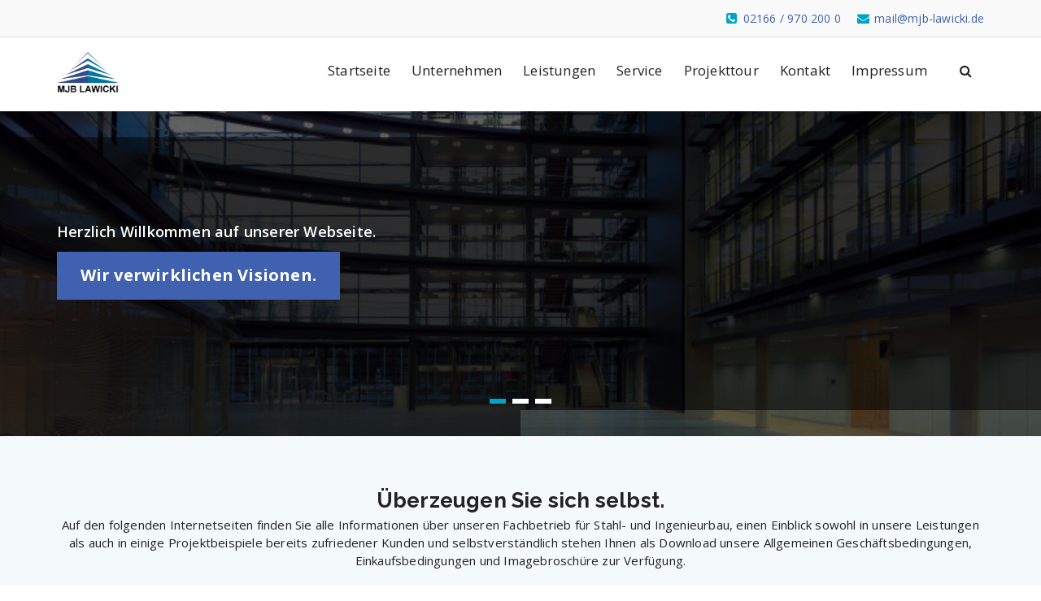

--- FILE ---
content_type: text/html; charset=UTF-8
request_url: https://www.mjb-lawicki.de/
body_size: 9811
content:
<!DOCTYPE html><html lang="de"><head><meta charset="UTF-8"><meta name="viewport" content="width=device-width, initial-scale=1"><link rel="profile" href="https://gmpg.org/xfn/11"><title></title><meta name='robots' content='noindex, nofollow' /><link rel="alternate" type="application/rss+xml" title=" &raquo; Feed" href="https://www.mjb-lawicki.de/feed/" /><link rel="alternate" type="application/rss+xml" title=" &raquo; Kommentar-Feed" href="https://www.mjb-lawicki.de/comments/feed/" /><link rel="alternate" title="oEmbed (JSON)" type="application/json+oembed" href="https://www.mjb-lawicki.de/wp-json/oembed/1.0/embed?url=https%3A%2F%2Fwww.mjb-lawicki.de%2F" /><link rel="alternate" title="oEmbed (XML)" type="text/xml+oembed" href="https://www.mjb-lawicki.de/wp-json/oembed/1.0/embed?url=https%3A%2F%2Fwww.mjb-lawicki.de%2F&#038;format=xml" /><style id='wp-img-auto-sizes-contain-inline-css' type='text/css'>img:is([sizes=auto i],[sizes^="auto," i]){contain-intrinsic-size:3000px 1500px}
/*# sourceURL=wp-img-auto-sizes-contain-inline-css */</style><style id='wp-emoji-styles-inline-css' type='text/css'>img.wp-smiley, img.emoji {
		display: inline !important;
		border: none !important;
		box-shadow: none !important;
		height: 1em !important;
		width: 1em !important;
		margin: 0 0.07em !important;
		vertical-align: -0.1em !important;
		background: none !important;
		padding: 0 !important;
	}
/*# sourceURL=wp-emoji-styles-inline-css */</style><style id='wp-block-library-inline-css' type='text/css'>:root{--wp-block-synced-color:#7a00df;--wp-block-synced-color--rgb:122,0,223;--wp-bound-block-color:var(--wp-block-synced-color);--wp-editor-canvas-background:#ddd;--wp-admin-theme-color:#007cba;--wp-admin-theme-color--rgb:0,124,186;--wp-admin-theme-color-darker-10:#006ba1;--wp-admin-theme-color-darker-10--rgb:0,107,160.5;--wp-admin-theme-color-darker-20:#005a87;--wp-admin-theme-color-darker-20--rgb:0,90,135;--wp-admin-border-width-focus:2px}@media (min-resolution:192dpi){:root{--wp-admin-border-width-focus:1.5px}}.wp-element-button{cursor:pointer}:root .has-very-light-gray-background-color{background-color:#eee}:root .has-very-dark-gray-background-color{background-color:#313131}:root .has-very-light-gray-color{color:#eee}:root .has-very-dark-gray-color{color:#313131}:root .has-vivid-green-cyan-to-vivid-cyan-blue-gradient-background{background:linear-gradient(135deg,#00d084,#0693e3)}:root .has-purple-crush-gradient-background{background:linear-gradient(135deg,#34e2e4,#4721fb 50%,#ab1dfe)}:root .has-hazy-dawn-gradient-background{background:linear-gradient(135deg,#faaca8,#dad0ec)}:root .has-subdued-olive-gradient-background{background:linear-gradient(135deg,#fafae1,#67a671)}:root .has-atomic-cream-gradient-background{background:linear-gradient(135deg,#fdd79a,#004a59)}:root .has-nightshade-gradient-background{background:linear-gradient(135deg,#330968,#31cdcf)}:root .has-midnight-gradient-background{background:linear-gradient(135deg,#020381,#2874fc)}:root{--wp--preset--font-size--normal:16px;--wp--preset--font-size--huge:42px}.has-regular-font-size{font-size:1em}.has-larger-font-size{font-size:2.625em}.has-normal-font-size{font-size:var(--wp--preset--font-size--normal)}.has-huge-font-size{font-size:var(--wp--preset--font-size--huge)}.has-text-align-center{text-align:center}.has-text-align-left{text-align:left}.has-text-align-right{text-align:right}.has-fit-text{white-space:nowrap!important}#end-resizable-editor-section{display:none}.aligncenter{clear:both}.items-justified-left{justify-content:flex-start}.items-justified-center{justify-content:center}.items-justified-right{justify-content:flex-end}.items-justified-space-between{justify-content:space-between}.screen-reader-text{border:0;clip-path:inset(50%);height:1px;margin:-1px;overflow:hidden;padding:0;position:absolute;width:1px;word-wrap:normal!important}.screen-reader-text:focus{background-color:#ddd;clip-path:none;color:#444;display:block;font-size:1em;height:auto;left:5px;line-height:normal;padding:15px 23px 14px;text-decoration:none;top:5px;width:auto;z-index:100000}html :where(.has-border-color){border-style:solid}html :where([style*=border-top-color]){border-top-style:solid}html :where([style*=border-right-color]){border-right-style:solid}html :where([style*=border-bottom-color]){border-bottom-style:solid}html :where([style*=border-left-color]){border-left-style:solid}html :where([style*=border-width]){border-style:solid}html :where([style*=border-top-width]){border-top-style:solid}html :where([style*=border-right-width]){border-right-style:solid}html :where([style*=border-bottom-width]){border-bottom-style:solid}html :where([style*=border-left-width]){border-left-style:solid}html :where(img[class*=wp-image-]){height:auto;max-width:100%}:where(figure){margin:0 0 1em}html :where(.is-position-sticky){--wp-admin--admin-bar--position-offset:var(--wp-admin--admin-bar--height,0px)}@media screen and (max-width:600px){html :where(.is-position-sticky){--wp-admin--admin-bar--position-offset:0px}}

/*# sourceURL=wp-block-library-inline-css */</style><style id='wp-block-button-inline-css' type='text/css'>.wp-block-button__link{align-content:center;box-sizing:border-box;cursor:pointer;display:inline-block;height:100%;text-align:center;word-break:break-word}.wp-block-button__link.aligncenter{text-align:center}.wp-block-button__link.alignright{text-align:right}:where(.wp-block-button__link){border-radius:9999px;box-shadow:none;padding:calc(.667em + 2px) calc(1.333em + 2px);text-decoration:none}.wp-block-button[style*=text-decoration] .wp-block-button__link{text-decoration:inherit}.wp-block-buttons>.wp-block-button.has-custom-width{max-width:none}.wp-block-buttons>.wp-block-button.has-custom-width .wp-block-button__link{width:100%}.wp-block-buttons>.wp-block-button.has-custom-font-size .wp-block-button__link{font-size:inherit}.wp-block-buttons>.wp-block-button.wp-block-button__width-25{width:calc(25% - var(--wp--style--block-gap, .5em)*.75)}.wp-block-buttons>.wp-block-button.wp-block-button__width-50{width:calc(50% - var(--wp--style--block-gap, .5em)*.5)}.wp-block-buttons>.wp-block-button.wp-block-button__width-75{width:calc(75% - var(--wp--style--block-gap, .5em)*.25)}.wp-block-buttons>.wp-block-button.wp-block-button__width-100{flex-basis:100%;width:100%}.wp-block-buttons.is-vertical>.wp-block-button.wp-block-button__width-25{width:25%}.wp-block-buttons.is-vertical>.wp-block-button.wp-block-button__width-50{width:50%}.wp-block-buttons.is-vertical>.wp-block-button.wp-block-button__width-75{width:75%}.wp-block-button.is-style-squared,.wp-block-button__link.wp-block-button.is-style-squared{border-radius:0}.wp-block-button.no-border-radius,.wp-block-button__link.no-border-radius{border-radius:0!important}:root :where(.wp-block-button .wp-block-button__link.is-style-outline),:root :where(.wp-block-button.is-style-outline>.wp-block-button__link){border:2px solid;padding:.667em 1.333em}:root :where(.wp-block-button .wp-block-button__link.is-style-outline:not(.has-text-color)),:root :where(.wp-block-button.is-style-outline>.wp-block-button__link:not(.has-text-color)){color:currentColor}:root :where(.wp-block-button .wp-block-button__link.is-style-outline:not(.has-background)),:root :where(.wp-block-button.is-style-outline>.wp-block-button__link:not(.has-background)){background-color:initial;background-image:none}
/*# sourceURL=https://www.mjb-lawicki.de/wp-includes/blocks/button/style.min.css */</style><style id='wp-block-buttons-inline-css' type='text/css'>.wp-block-buttons{box-sizing:border-box}.wp-block-buttons.is-vertical{flex-direction:column}.wp-block-buttons.is-vertical>.wp-block-button:last-child{margin-bottom:0}.wp-block-buttons>.wp-block-button{display:inline-block;margin:0}.wp-block-buttons.is-content-justification-left{justify-content:flex-start}.wp-block-buttons.is-content-justification-left.is-vertical{align-items:flex-start}.wp-block-buttons.is-content-justification-center{justify-content:center}.wp-block-buttons.is-content-justification-center.is-vertical{align-items:center}.wp-block-buttons.is-content-justification-right{justify-content:flex-end}.wp-block-buttons.is-content-justification-right.is-vertical{align-items:flex-end}.wp-block-buttons.is-content-justification-space-between{justify-content:space-between}.wp-block-buttons.aligncenter{text-align:center}.wp-block-buttons:not(.is-content-justification-space-between,.is-content-justification-right,.is-content-justification-left,.is-content-justification-center) .wp-block-button.aligncenter{margin-left:auto;margin-right:auto;width:100%}.wp-block-buttons[style*=text-decoration] .wp-block-button,.wp-block-buttons[style*=text-decoration] .wp-block-button__link{text-decoration:inherit}.wp-block-buttons.has-custom-font-size .wp-block-button__link{font-size:inherit}.wp-block-buttons .wp-block-button__link{width:100%}.wp-block-button.aligncenter{text-align:center}
/*# sourceURL=https://www.mjb-lawicki.de/wp-includes/blocks/buttons/style.min.css */</style><style id='wp-block-paragraph-inline-css' type='text/css'>.is-small-text{font-size:.875em}.is-regular-text{font-size:1em}.is-large-text{font-size:2.25em}.is-larger-text{font-size:3em}.has-drop-cap:not(:focus):first-letter{float:left;font-size:8.4em;font-style:normal;font-weight:100;line-height:.68;margin:.05em .1em 0 0;text-transform:uppercase}body.rtl .has-drop-cap:not(:focus):first-letter{float:none;margin-left:.1em}p.has-drop-cap.has-background{overflow:hidden}:root :where(p.has-background){padding:1.25em 2.375em}:where(p.has-text-color:not(.has-link-color)) a{color:inherit}p.has-text-align-left[style*="writing-mode:vertical-lr"],p.has-text-align-right[style*="writing-mode:vertical-rl"]{rotate:180deg}
/*# sourceURL=https://www.mjb-lawicki.de/wp-includes/blocks/paragraph/style.min.css */</style><style id='global-styles-inline-css' type='text/css'>:root{--wp--preset--aspect-ratio--square: 1;--wp--preset--aspect-ratio--4-3: 4/3;--wp--preset--aspect-ratio--3-4: 3/4;--wp--preset--aspect-ratio--3-2: 3/2;--wp--preset--aspect-ratio--2-3: 2/3;--wp--preset--aspect-ratio--16-9: 16/9;--wp--preset--aspect-ratio--9-16: 9/16;--wp--preset--color--black: #000000;--wp--preset--color--cyan-bluish-gray: #abb8c3;--wp--preset--color--white: #ffffff;--wp--preset--color--pale-pink: #f78da7;--wp--preset--color--vivid-red: #cf2e2e;--wp--preset--color--luminous-vivid-orange: #ff6900;--wp--preset--color--luminous-vivid-amber: #fcb900;--wp--preset--color--light-green-cyan: #7bdcb5;--wp--preset--color--vivid-green-cyan: #00d084;--wp--preset--color--pale-cyan-blue: #8ed1fc;--wp--preset--color--vivid-cyan-blue: #0693e3;--wp--preset--color--vivid-purple: #9b51e0;--wp--preset--gradient--vivid-cyan-blue-to-vivid-purple: linear-gradient(135deg,rgb(6,147,227) 0%,rgb(155,81,224) 100%);--wp--preset--gradient--light-green-cyan-to-vivid-green-cyan: linear-gradient(135deg,rgb(122,220,180) 0%,rgb(0,208,130) 100%);--wp--preset--gradient--luminous-vivid-amber-to-luminous-vivid-orange: linear-gradient(135deg,rgb(252,185,0) 0%,rgb(255,105,0) 100%);--wp--preset--gradient--luminous-vivid-orange-to-vivid-red: linear-gradient(135deg,rgb(255,105,0) 0%,rgb(207,46,46) 100%);--wp--preset--gradient--very-light-gray-to-cyan-bluish-gray: linear-gradient(135deg,rgb(238,238,238) 0%,rgb(169,184,195) 100%);--wp--preset--gradient--cool-to-warm-spectrum: linear-gradient(135deg,rgb(74,234,220) 0%,rgb(151,120,209) 20%,rgb(207,42,186) 40%,rgb(238,44,130) 60%,rgb(251,105,98) 80%,rgb(254,248,76) 100%);--wp--preset--gradient--blush-light-purple: linear-gradient(135deg,rgb(255,206,236) 0%,rgb(152,150,240) 100%);--wp--preset--gradient--blush-bordeaux: linear-gradient(135deg,rgb(254,205,165) 0%,rgb(254,45,45) 50%,rgb(107,0,62) 100%);--wp--preset--gradient--luminous-dusk: linear-gradient(135deg,rgb(255,203,112) 0%,rgb(199,81,192) 50%,rgb(65,88,208) 100%);--wp--preset--gradient--pale-ocean: linear-gradient(135deg,rgb(255,245,203) 0%,rgb(182,227,212) 50%,rgb(51,167,181) 100%);--wp--preset--gradient--electric-grass: linear-gradient(135deg,rgb(202,248,128) 0%,rgb(113,206,126) 100%);--wp--preset--gradient--midnight: linear-gradient(135deg,rgb(2,3,129) 0%,rgb(40,116,252) 100%);--wp--preset--font-size--small: 13px;--wp--preset--font-size--medium: 20px;--wp--preset--font-size--large: 36px;--wp--preset--font-size--x-large: 42px;--wp--preset--spacing--20: 0.44rem;--wp--preset--spacing--30: 0.67rem;--wp--preset--spacing--40: 1rem;--wp--preset--spacing--50: 1.5rem;--wp--preset--spacing--60: 2.25rem;--wp--preset--spacing--70: 3.38rem;--wp--preset--spacing--80: 5.06rem;--wp--preset--shadow--natural: 6px 6px 9px rgba(0, 0, 0, 0.2);--wp--preset--shadow--deep: 12px 12px 50px rgba(0, 0, 0, 0.4);--wp--preset--shadow--sharp: 6px 6px 0px rgba(0, 0, 0, 0.2);--wp--preset--shadow--outlined: 6px 6px 0px -3px rgb(255, 255, 255), 6px 6px rgb(0, 0, 0);--wp--preset--shadow--crisp: 6px 6px 0px rgb(0, 0, 0);}:where(.is-layout-flex){gap: 0.5em;}:where(.is-layout-grid){gap: 0.5em;}body .is-layout-flex{display: flex;}.is-layout-flex{flex-wrap: wrap;align-items: center;}.is-layout-flex > :is(*, div){margin: 0;}body .is-layout-grid{display: grid;}.is-layout-grid > :is(*, div){margin: 0;}:where(.wp-block-columns.is-layout-flex){gap: 2em;}:where(.wp-block-columns.is-layout-grid){gap: 2em;}:where(.wp-block-post-template.is-layout-flex){gap: 1.25em;}:where(.wp-block-post-template.is-layout-grid){gap: 1.25em;}.has-black-color{color: var(--wp--preset--color--black) !important;}.has-cyan-bluish-gray-color{color: var(--wp--preset--color--cyan-bluish-gray) !important;}.has-white-color{color: var(--wp--preset--color--white) !important;}.has-pale-pink-color{color: var(--wp--preset--color--pale-pink) !important;}.has-vivid-red-color{color: var(--wp--preset--color--vivid-red) !important;}.has-luminous-vivid-orange-color{color: var(--wp--preset--color--luminous-vivid-orange) !important;}.has-luminous-vivid-amber-color{color: var(--wp--preset--color--luminous-vivid-amber) !important;}.has-light-green-cyan-color{color: var(--wp--preset--color--light-green-cyan) !important;}.has-vivid-green-cyan-color{color: var(--wp--preset--color--vivid-green-cyan) !important;}.has-pale-cyan-blue-color{color: var(--wp--preset--color--pale-cyan-blue) !important;}.has-vivid-cyan-blue-color{color: var(--wp--preset--color--vivid-cyan-blue) !important;}.has-vivid-purple-color{color: var(--wp--preset--color--vivid-purple) !important;}.has-black-background-color{background-color: var(--wp--preset--color--black) !important;}.has-cyan-bluish-gray-background-color{background-color: var(--wp--preset--color--cyan-bluish-gray) !important;}.has-white-background-color{background-color: var(--wp--preset--color--white) !important;}.has-pale-pink-background-color{background-color: var(--wp--preset--color--pale-pink) !important;}.has-vivid-red-background-color{background-color: var(--wp--preset--color--vivid-red) !important;}.has-luminous-vivid-orange-background-color{background-color: var(--wp--preset--color--luminous-vivid-orange) !important;}.has-luminous-vivid-amber-background-color{background-color: var(--wp--preset--color--luminous-vivid-amber) !important;}.has-light-green-cyan-background-color{background-color: var(--wp--preset--color--light-green-cyan) !important;}.has-vivid-green-cyan-background-color{background-color: var(--wp--preset--color--vivid-green-cyan) !important;}.has-pale-cyan-blue-background-color{background-color: var(--wp--preset--color--pale-cyan-blue) !important;}.has-vivid-cyan-blue-background-color{background-color: var(--wp--preset--color--vivid-cyan-blue) !important;}.has-vivid-purple-background-color{background-color: var(--wp--preset--color--vivid-purple) !important;}.has-black-border-color{border-color: var(--wp--preset--color--black) !important;}.has-cyan-bluish-gray-border-color{border-color: var(--wp--preset--color--cyan-bluish-gray) !important;}.has-white-border-color{border-color: var(--wp--preset--color--white) !important;}.has-pale-pink-border-color{border-color: var(--wp--preset--color--pale-pink) !important;}.has-vivid-red-border-color{border-color: var(--wp--preset--color--vivid-red) !important;}.has-luminous-vivid-orange-border-color{border-color: var(--wp--preset--color--luminous-vivid-orange) !important;}.has-luminous-vivid-amber-border-color{border-color: var(--wp--preset--color--luminous-vivid-amber) !important;}.has-light-green-cyan-border-color{border-color: var(--wp--preset--color--light-green-cyan) !important;}.has-vivid-green-cyan-border-color{border-color: var(--wp--preset--color--vivid-green-cyan) !important;}.has-pale-cyan-blue-border-color{border-color: var(--wp--preset--color--pale-cyan-blue) !important;}.has-vivid-cyan-blue-border-color{border-color: var(--wp--preset--color--vivid-cyan-blue) !important;}.has-vivid-purple-border-color{border-color: var(--wp--preset--color--vivid-purple) !important;}.has-vivid-cyan-blue-to-vivid-purple-gradient-background{background: var(--wp--preset--gradient--vivid-cyan-blue-to-vivid-purple) !important;}.has-light-green-cyan-to-vivid-green-cyan-gradient-background{background: var(--wp--preset--gradient--light-green-cyan-to-vivid-green-cyan) !important;}.has-luminous-vivid-amber-to-luminous-vivid-orange-gradient-background{background: var(--wp--preset--gradient--luminous-vivid-amber-to-luminous-vivid-orange) !important;}.has-luminous-vivid-orange-to-vivid-red-gradient-background{background: var(--wp--preset--gradient--luminous-vivid-orange-to-vivid-red) !important;}.has-very-light-gray-to-cyan-bluish-gray-gradient-background{background: var(--wp--preset--gradient--very-light-gray-to-cyan-bluish-gray) !important;}.has-cool-to-warm-spectrum-gradient-background{background: var(--wp--preset--gradient--cool-to-warm-spectrum) !important;}.has-blush-light-purple-gradient-background{background: var(--wp--preset--gradient--blush-light-purple) !important;}.has-blush-bordeaux-gradient-background{background: var(--wp--preset--gradient--blush-bordeaux) !important;}.has-luminous-dusk-gradient-background{background: var(--wp--preset--gradient--luminous-dusk) !important;}.has-pale-ocean-gradient-background{background: var(--wp--preset--gradient--pale-ocean) !important;}.has-electric-grass-gradient-background{background: var(--wp--preset--gradient--electric-grass) !important;}.has-midnight-gradient-background{background: var(--wp--preset--gradient--midnight) !important;}.has-small-font-size{font-size: var(--wp--preset--font-size--small) !important;}.has-medium-font-size{font-size: var(--wp--preset--font-size--medium) !important;}.has-large-font-size{font-size: var(--wp--preset--font-size--large) !important;}.has-x-large-font-size{font-size: var(--wp--preset--font-size--x-large) !important;}
/*# sourceURL=global-styles-inline-css */</style><style id='classic-theme-styles-inline-css' type='text/css'>/*! This file is auto-generated */
.wp-block-button__link{color:#fff;background-color:#32373c;border-radius:9999px;box-shadow:none;text-decoration:none;padding:calc(.667em + 2px) calc(1.333em + 2px);font-size:1.125em}.wp-block-file__button{background:#32373c;color:#fff;text-decoration:none}
/*# sourceURL=/wp-includes/css/classic-themes.min.css */</style><link rel='stylesheet' id='cmplz-general-css' href='https://www.mjb-lawicki.de/wp-content/plugins/complianz-gdpr/assets/css/cookieblocker.min.css?ver=1719845546' type='text/css' media='all' /><link rel='stylesheet' id='specia-style-css' href='https://www.mjb-lawicki.de/wp-content/cache/autoptimize/css/autoptimize_single_394b3d2b187730bf389536ef02ce91eb.css?ver=6.9' type='text/css' media='all' /><style id='specia-style-inline-css' type='text/css'>.bt-primary,a.bt-primary,button.bt-primary,.more-link,a.more-link, .wpcf7-submit,input.wpcf7-submit,div.tagcloud a,.widget .woocommerce-product-search input[type='search'],.widget .search-form input[type='search'],input[type='submit'],button[type='submit'],.woo-sidebar .woocommerce-mini-cart__buttons.buttons .button,footer .woocommerce-mini-cart__buttons.buttons .button,.woocommerce ul.products li.product .button, .woocommerce nav.woocommerce-pagination ul li a,.woocommerce nav.woocommerce-pagination ul li span,.top-scroll,.woocommerce-cart .wc-proceed-to-checkout a.checkout-button,.woocommerce table.cart td.actions .input-text,.woocommerce-page #content table.cart td.actions .input-text,.woocommerce-page table.cart td.actions .input-text,.wp-block-search .wp-block-search__input, .wp-block-loginout a, .woocommerce a.button, .woocommerce span.onsale {
					border-radius: 100px !important;
				}

/*# sourceURL=specia-style-inline-css */</style><link rel='stylesheet' id='specia-default-css' href='https://www.mjb-lawicki.de/wp-content/cache/autoptimize/css/autoptimize_single_635e66d3acd97de5017b40d770ec25ce.css?ver=6.9' type='text/css' media='all' /><link rel='stylesheet' id='owl-carousel-css' href='https://www.mjb-lawicki.de/wp-content/cache/autoptimize/css/autoptimize_single_d48cad87ce04970f9a2ed80f2ed2285d.css?ver=6.9' type='text/css' media='all' /><link rel='stylesheet' id='bootstrap-css' href='https://www.mjb-lawicki.de/wp-content/themes/specia/css/bootstrap.min.css?ver=6.9' type='text/css' media='all' /><link rel='stylesheet' id='woo-css' href='https://www.mjb-lawicki.de/wp-content/cache/autoptimize/css/autoptimize_single_0163623811b3f47f403da4bcb40a408b.css?ver=6.9' type='text/css' media='all' /><link rel='stylesheet' id='specia-form-css' href='https://www.mjb-lawicki.de/wp-content/cache/autoptimize/css/autoptimize_single_1eda7d1f9e93ccf6e11795b821e5adaf.css?ver=6.9' type='text/css' media='all' /><link rel='stylesheet' id='specia-typography-css' href='https://www.mjb-lawicki.de/wp-content/cache/autoptimize/css/autoptimize_single_c0a0a12ab0047fb2e0073764eee86a7a.css?ver=6.9' type='text/css' media='all' /><link rel='stylesheet' id='specia-media-query-css' href='https://www.mjb-lawicki.de/wp-content/cache/autoptimize/css/autoptimize_single_0d6d5854fd70f759639eb6c70cc920aa.css?ver=6.9' type='text/css' media='all' /><link rel='stylesheet' id='specia-widget-css' href='https://www.mjb-lawicki.de/wp-content/cache/autoptimize/css/autoptimize_single_0cc8ab9fdb749876a78fe1ef254eb166.css?ver=6.9' type='text/css' media='all' /><link rel='stylesheet' id='specia-top-widget-css' href='https://www.mjb-lawicki.de/wp-content/cache/autoptimize/css/autoptimize_single_7b0f5b12cdab90fed6d50e35bae47204.css?ver=6.9' type='text/css' media='all' /><link rel='stylesheet' id='specia-text-animate-css' href='https://www.mjb-lawicki.de/wp-content/cache/autoptimize/css/autoptimize_single_ef4c86607953d9b12ea5941d6fc22436.css?ver=6.9' type='text/css' media='all' /><link rel='stylesheet' id='animate-css' href='https://www.mjb-lawicki.de/wp-content/themes/specia/css/animate.min.css?ver=6.9' type='text/css' media='all' /><link rel='stylesheet' id='specia-text-rotator-css' href='https://www.mjb-lawicki.de/wp-content/cache/autoptimize/css/autoptimize_single_0da5710164c6ec65857634dca00afc24.css?ver=6.9' type='text/css' media='all' /><link rel='stylesheet' id='specia-menus-css' href='https://www.mjb-lawicki.de/wp-content/cache/autoptimize/css/autoptimize_single_3994359a3d04ebc2629edcc5844da0d1.css?ver=6.9' type='text/css' media='all' /><link rel='stylesheet' id='font-awesome-css' href='https://www.mjb-lawicki.de/wp-content/themes/specia/css/fonts/font-awesome/css/font-awesome.min.css?ver=6.9' type='text/css' media='all' /><link rel='stylesheet' id='specia-fonts-css' href='//fonts.googleapis.com/css?family=Open+Sans%3A300%2C400%2C600%2C700%2C800%7CRaleway%3A400%2C700&#038;subset=latin%2Clatin-ext' type='text/css' media='all' /> <script defer type="text/javascript" src="https://www.mjb-lawicki.de/wp-includes/js/jquery/jquery.min.js?ver=3.7.1" id="jquery-core-js"></script> <script defer type="text/javascript" src="https://www.mjb-lawicki.de/wp-includes/js/jquery/jquery-migrate.min.js?ver=3.4.1" id="jquery-migrate-js"></script> <script defer type="text/javascript" src="https://www.mjb-lawicki.de/wp-content/themes/specia/js/bootstrap.min.js?ver=6.9" id="bootstrap-js"></script> <script defer type="text/javascript" src="https://www.mjb-lawicki.de/wp-content/themes/specia/js/owl.carousel.min.js?ver=6.9" id="owl-carousel-js"></script> <script defer type="text/javascript" src="https://www.mjb-lawicki.de/wp-content/themes/specia/js/jquery.simple-text-rotator.min.js?ver=6.9" id="jquery-text-rotator-js"></script> <script defer type="text/javascript" src="https://www.mjb-lawicki.de/wp-content/themes/specia/js/wow.min.js?ver=6.9" id="wow-min-js"></script> <script defer type="text/javascript" src="https://www.mjb-lawicki.de/wp-content/themes/specia/js/component.min.js?ver=6.9" id="specia-service-component-js"></script> <script defer type="text/javascript" src="https://www.mjb-lawicki.de/wp-content/themes/specia/js/modernizr.custom.min.js?ver=6.9" id="specia-service-modernizr-custom-js"></script> <script defer type="text/javascript" src="https://www.mjb-lawicki.de/wp-content/cache/autoptimize/js/autoptimize_single_6013fed05caf832a94d56d361ed00ea2.js?ver=6.9" id="specia-custom-js-js"></script> <link rel="https://api.w.org/" href="https://www.mjb-lawicki.de/wp-json/" /><link rel="alternate" title="JSON" type="application/json" href="https://www.mjb-lawicki.de/wp-json/wp/v2/pages/481" /><link rel="EditURI" type="application/rsd+xml" title="RSD" href="https://www.mjb-lawicki.de/xmlrpc.php?rsd" /><meta name="generator" content="WordPress 6.9" /><link rel="canonical" href="https://www.mjb-lawicki.de/" /><link rel='shortlink' href='https://www.mjb-lawicki.de/' /><link rel="icon" href="https://www.mjb-lawicki.de/wp-content/uploads/2021/09/cropped-icon-150x150.png" sizes="32x32" /><link rel="icon" href="https://www.mjb-lawicki.de/wp-content/uploads/2021/09/cropped-icon-300x300.png" sizes="192x192" /><link rel="apple-touch-icon" href="https://www.mjb-lawicki.de/wp-content/uploads/2021/09/cropped-icon-300x300.png" /><meta name="msapplication-TileImage" content="https://www.mjb-lawicki.de/wp-content/uploads/2021/09/cropped-icon-300x300.png" /><style type="text/css" id="wp-custom-css">/* Menu Hintergrund
cc9966 beige  */
.nav-specia .menubar .menu-wrap > .menu-item:hover > a, .nav-specia .menubar .menu-wrap > .menu-item:focus > a, .nav-specia .menubar .menu-wrap > .menu-item.focus > a, .nav-specia .menubar .menu-wrap > .menu-item.active > a {
    color: #ffffff;
    background: #4061B0;
}



.page-breadcrumb a {
    color: #4061B0;
}

/* Dropdown Menu Hintergrund */
.dropdown-menu > li > a:hover,
.dropdown-menu > li > a:focus {
    background: #4061B0 !important;
}


Schließen

Vorschau als Browser-Icon
Vorschau als App-Icon

Deine Anpassungen für Zusätzliches CSS
CSS-Code

.sidebar .tagcloud a:hover, .tagcloud a:focus {  
    border: 1px solid #e3051b;
    background: #cc9966;
} 

.sidebar .widget .title-border { 
    border-bottom: 2px solid #4061B0;
}


/*Hintergrund Menu #000000 schwarz #ffffff default */
.navbar {
	background: #000000
}

/*Hintergrund call-to-action #000000 schwarz #00a3c8 default */
.call-to-action .background-overlay {
	background: #cc9966
}
/*Hintergrund Funktios-Abschnitt  #000000 schwarz */
.features-version-one .features-overlay{
	background: #000000
}

/*Slider Auswahl Button, unten mitte
 #00a3c8 */
.owl-theme .owl-dots .owl-dot.active span, .owl-theme .owl-dots .owl-dot:hover span {
    background: #cc9966;}

/*Link #00a3c8 */
body a {
    color: #4061B0;
}
/* Seitenhintergrund */
.site {
    background: #ffffff;
}
/* Footer Widget */
.footer-sidebar .background-overlay {
    background: #222222;
}</style></head><body data-cmplz=1 class="home wp-singular page-template page-template-templates page-template-template-homepage-one page-template-templatestemplate-homepage-one-php page page-id-481 wp-custom-logo wp-theme-specia"><div id="page" class="site"> <a class="skip-link screen-reader-text" href="#content">Zum Inhalt springen</a><header id="header-section" class="header nav-specia" role="banner"><div id="unique-header" class="header-top-info d-lg-block d-none wow fadeInDown"><div class="header-widget"><div class="container"><div class="row"><div class="col-lg-6 col-12"><div id="header-top-left" class="text-lg-left text-center"></div></div><div class="col-lg-6 col-12"><div id="header-top-right" class="text-lg-right text-center"><div class="widget widget_info"> <a href="mailto:mail@mjb-lawicki.de"> <i class="fa fa-envelope"></i> <span>mail@mjb-lawicki.de</span> </a></div><div class="widget widget_info"> <a href="tel:02166 / 970 200 0"> <i class="fa fa-phone-square"></i> <span>02166 / 970 200 0</span> </a></div></div></div></div></div></div></div><div class="navigator-wrapper"><div class="theme-mobile-nav d-lg-none d-block sticky-nav"><div class="container"><div class="row"><div class="col-md-12"><div class="theme-mobile-menu"><div class="headtop-mobi"><div class="headtop-shift"> <a href="javascript:void(0);" class="header-sidebar-toggle open-toggle"><span></span></a> <a href="javascript:void(0);" class="header-sidebar-toggle close-button"><span></span></a><div id="mob-h-top" class="mobi-head-top animated"></div></div></div><div class="mobile-logo"> <a href="https://www.mjb-lawicki.de/" class="custom-logo-link" rel="home" aria-current="page"><img width="210" height="139" src="https://www.mjb-lawicki.de/wp-content/uploads/2021/09/cropped-cropped-cropped-cropped-cropped-logo04-1-2.png" class="custom-logo navbar-brand" alt="" decoding="async" /></a></div><div class="menu-toggle-wrap"><div class="hamburger-menu"> <a href="javascript:void(0);" class="menu-toggle"><div class="top-bun"></div><div class="meat"></div><div class="bottom-bun"></div> </a></div></div><div id="mobile-m" class="mobile-menu"><div class="mobile-menu-shift"> <a href="javascript:void(0);" class="close-style close-menu"></a></div></div></div></div></div></div></div><div class="xl-nav-area d-none d-lg-block"><div class="navigation sticky-nav"><div class="container"><div class="row"><div class="col-md-3 my-auto"><div class="logo"> <a href="https://www.mjb-lawicki.de/" class="custom-logo-link" rel="home" aria-current="page"><img width="210" height="139" src="https://www.mjb-lawicki.de/wp-content/uploads/2021/09/cropped-cropped-cropped-cropped-cropped-logo04-1-2.png" class="custom-logo navbar-brand" alt="" decoding="async" /></a></div></div><div class="col-md-9 my-auto"><div class="theme-menu"><nav class="menubar"><ul id="menu-menu-1" class="menu-wrap"><li id="menu-item-834" class="menu-item menu-item-type-post_type menu-item-object-page menu-item-834"><a href="https://www.mjb-lawicki.de/startseite/">Startseite</a></li><li id="menu-item-836" class="menu-item menu-item-type-post_type menu-item-object-page menu-item-836"><a href="https://www.mjb-lawicki.de/unternehmen/">Unternehmen</a></li><li id="menu-item-835" class="menu-item menu-item-type-post_type menu-item-object-page menu-item-835"><a href="https://www.mjb-lawicki.de/leistungen/">Leistungen</a></li><li id="menu-item-833" class="menu-item menu-item-type-post_type menu-item-object-page menu-item-833"><a href="https://www.mjb-lawicki.de/service/">Service</a></li><li id="menu-item-855" class="menu-item menu-item-type-post_type menu-item-object-page menu-item-855"><a href="https://www.mjb-lawicki.de/projekte/">Projekttour</a></li><li id="menu-item-854" class="menu-item menu-item-type-post_type menu-item-object-page menu-item-854"><a href="https://www.mjb-lawicki.de/kontakt/">Kontakt</a></li><li id="menu-item-853" class="menu-item menu-item-type-post_type menu-item-object-page menu-item-853"><a href="https://www.mjb-lawicki.de/impressum/">Impressum</a></li></ul></nav><div class="menu-right"><ul class="wrap-right"><li class="search-button"> <a href="#" id="view-search-btn" class="header-search-toggle"><i class="fa fa-search"></i></a><div class="view-search-btn header-search-popup"><form method="get" class="search-form" action="https://www.mjb-lawicki.de/" aria-label="Suche auf der Website"> <span class="screen-reader-text">Suche nach:</span> <input type="search" class="search-field header-search-field" placeholder="Tippen, um zu suchen" name="s" id="popfocus" value="" autofocus> <a href="#" class="close-style header-search-close"></a></form></div></li></ul></div></div></div></div></div></div></div></div></header><div id="content" class="site-content" role="main"><section id="slider-section" class="slider-wrapper slider-section-one"><div class="main-slider arrows-small arrows-transparent"><div class="item"> <img src="https://www.mjb-lawicki.de/wp-content/uploads/2021/09/49-1b-e1632405195219.jpg" alt="Herzlich Willkommen auf unserer Webseite." ><div class="specia-slider " style="background: rgba(0,0,0,0.6);"><div class="specia-table"><div class="specia-table-cell"><div class="container"><div class="specia-content"><h6 data-animation="fadeInRight" data-delay="90ms">Herzlich Willkommen auf unserer Webseite.<span></span></h6><div class="wp-block-buttons is-layout-flex wp-block-buttons-is-layout-flex"><div class="wp-block-button has-custom-font-size has-medium-font-size"><a class="wp-block-button__link has-white-color has-text-color has-background no-border-radius" href="https://wordpress.mjb-lawicki.de/startseite/" style="background-color:#4061b0"><strong><span class="has-inline-color has-white-color">Wir verwirklichen Visionen.</span></strong></a></div></div><p class="has-white-color has-text-color"></p> </span></div></div></div></div></div></div><div class="item"> <img src="https://www.mjb-lawicki.de/wp-content/uploads/2021/09/slider02.png" alt="Überzeugen Sie sich selbst." ><div class="specia-slider " style="background: rgba(0,0,0,0.6);"><div class="specia-table"><div class="specia-table-cell"><div class="container"><div class="specia-content"><h6 data-animation="fadeInRight" data-delay="90ms">Überzeugen Sie sich selbst.<span></span></h6><div class="wp-block-buttons is-layout-flex wp-block-buttons-is-layout-flex"><div class="wp-block-button has-custom-font-size is-style-fill has-medium-font-size"><a class="wp-block-button__link has-background" href="https://wordpress.mjb-lawicki.de/leistungen/" style="border-radius:4px;background-color:#4061b0"><strong>Unsere Visionen beginnen da, wo<br>bei anderen die Ideen aufhören.</strong></a></div></div><p></p> </span></div></div></div></div></div></div><div class="item"> <img src="https://www.mjb-lawicki.de/wp-content/uploads/2021/09/slider03.png" alt="Wir verwirklichen Ihre Visionen." ><div class="specia-slider " style="background: rgba(0,0,0,0.6);"><div class="specia-table"><div class="specia-table-cell"><div class="container"><div class="specia-content"><h6 data-animation="fadeInRight" data-delay="90ms">Wir verwirklichen Ihre Visionen.<span></span></h6><div class="wp-block-buttons is-layout-flex wp-block-buttons-is-layout-flex"><div class="wp-block-button has-custom-font-size has-medium-font-size"><a class="wp-block-button__link has-white-color has-text-color has-background" href="https://wordpress.mjb-lawicki.de/projekte/" style="border-radius:2px;background-color:#4061b0"><strong>PROJEKTTOUR</strong></a></div></div><p></p> </span></div></div></div></div></div></div></div></section><div class="clearfix"></div><section id="specia-portfolio" class="portfolio-version"><div class="container"><div class="portfolio-version-one"><div class="row text-center padding-top-60 padding-bottom-30"><div class="col-sm-12"><h2 class="section-heading wow zoomIn">Überzeugen Sie sich selbst.</span></h2><p class="section-description">Auf den folgenden Internetseiten finden Sie alle Informationen über unseren Fachbetrieb für Stahl- und Ingenieurbau, einen Einblick sowohl in unsere Leistungen als auch in einige Projektbeispiele bereits zufriedener Kunden und selbstverständlich stehen Ihnen als Download unsere Allgemeinen Geschäftsbedingungen,
Einkaufsbedingungen und
Imagebroschüre  zur Verfügung.</p></div></div><div class="row padding-bottom-60"></div></div></div></section><div class="clearfix"></div><div class="clearfix"></div><footer class="footer-sidebar" role="contentinfo"><div class="background-overlay"><div class="container"><div class="row padding-top-60 padding-bottom-60"><div class="col-md-3 col-sm-6"><aside id="text-8" class="widget"><h3 class="widget-title">Kontakt</h3><div class="title-border"></div><div class="textwidget"><p><strong>MJB &#8211; Lawicki GmbH &amp; Co. KG</strong><br /> Oppelner Str. 24<br /> 41199 Mönchengladbach</p><p>Telefon: 02166 / 970 200 0<br /> Telefax: 02166 / 970 200 20</p><p>E-Mail: <a href="mailto:mail@mjb-lawicki.de">mail@mjb-lawicki.de</a></p></div></aside></div><div class="col-md-3 col-sm-6"><aside id="text-9" class="widget"><h3 class="widget-title">Downloads</h3><div class="title-border"></div><div class="textwidget"><p><a href="https://bernd-stolle.de/wp-content/uploads/2021/09/folder.pdf" target="_blank" rel="noopener">Imagebroschüre</a><br /> <a href="https://wordpress.mjb-lawicki.de/wp-content/uploads/2022/12/Allgemeine-Geshaeftsbedingungen-Stand-06-2011-V01.pdf" target="_blank" rel="noopener">Allgemeine Geschäftsbedingungen</a><br /> <a href="https://wordpress.mjb-lawicki.de/wp-content/uploads/2022/12/Einkaufsbedingungen-Stand-06-2011-V04.pdf" target="_blank" rel="noopener">Einkaufsbedingungen</a></p></div></aside></div><div class="col-md-3 col-sm-6"><aside id="nav_menu-3" class="widget"><h3 class="widget-title">Menu</h3><div class="title-border"></div><div class="menu-menu-2-container"><ul id="menu-menu-2" class="menu"><li id="menu-item-1073" class="menu-item menu-item-type-post_type menu-item-object-page menu-item-privacy-policy menu-item-1073"><a rel="privacy-policy" href="https://www.mjb-lawicki.de/dsgvo/">DSGVO</a></li></ul></div></aside></div></div></div></div></footer><div class="clearfix"></div><section id="specia-footer" class="footer-copyright"><div class="container"><div class="row padding-top-20 padding-bottom-10 "><div class="col-md-6 text-left"><p class="copyright"> Copyright © 2022 MJB - Lawicki GmbH &amp; Co. KG</p></div><div class="col-md-6"></div></div></div></section> <a href="#" class="top-scroll"><i class="fa fa-hand-o-up"></i></a></div></div> <script type="speculationrules">{"prefetch":[{"source":"document","where":{"and":[{"href_matches":"/*"},{"not":{"href_matches":["/wp-*.php","/wp-admin/*","/wp-content/uploads/*","/wp-content/*","/wp-content/plugins/*","/wp-content/themes/specia/*","/*\\?(.+)"]}},{"not":{"selector_matches":"a[rel~=\"nofollow\"]"}},{"not":{"selector_matches":".no-prefetch, .no-prefetch a"}}]},"eagerness":"conservative"}]}</script> <script defer src="[data-uri]"></script> <script defer type="text/javascript" src="https://www.mjb-lawicki.de/wp-content/cache/autoptimize/js/autoptimize_single_58e015f74088fab100934f19576e9bb9.js?ver=6.9" id="specia-theme-js-js"></script> <script defer type="text/javascript" src="https://www.mjb-lawicki.de/wp-content/cache/autoptimize/js/autoptimize_single_c29b9c67eb69f593acfce7cec1b34f7c.js?ver=20151215" id="skip-link-focus-fix-js"></script> <script id="wp-emoji-settings" type="application/json">{"baseUrl":"https://s.w.org/images/core/emoji/17.0.2/72x72/","ext":".png","svgUrl":"https://s.w.org/images/core/emoji/17.0.2/svg/","svgExt":".svg","source":{"concatemoji":"https://www.mjb-lawicki.de/wp-includes/js/wp-emoji-release.min.js?ver=6.9"}}</script> <script type="module">/*! This file is auto-generated */
const a=JSON.parse(document.getElementById("wp-emoji-settings").textContent),o=(window._wpemojiSettings=a,"wpEmojiSettingsSupports"),s=["flag","emoji"];function i(e){try{var t={supportTests:e,timestamp:(new Date).valueOf()};sessionStorage.setItem(o,JSON.stringify(t))}catch(e){}}function c(e,t,n){e.clearRect(0,0,e.canvas.width,e.canvas.height),e.fillText(t,0,0);t=new Uint32Array(e.getImageData(0,0,e.canvas.width,e.canvas.height).data);e.clearRect(0,0,e.canvas.width,e.canvas.height),e.fillText(n,0,0);const a=new Uint32Array(e.getImageData(0,0,e.canvas.width,e.canvas.height).data);return t.every((e,t)=>e===a[t])}function p(e,t){e.clearRect(0,0,e.canvas.width,e.canvas.height),e.fillText(t,0,0);var n=e.getImageData(16,16,1,1);for(let e=0;e<n.data.length;e++)if(0!==n.data[e])return!1;return!0}function u(e,t,n,a){switch(t){case"flag":return n(e,"\ud83c\udff3\ufe0f\u200d\u26a7\ufe0f","\ud83c\udff3\ufe0f\u200b\u26a7\ufe0f")?!1:!n(e,"\ud83c\udde8\ud83c\uddf6","\ud83c\udde8\u200b\ud83c\uddf6")&&!n(e,"\ud83c\udff4\udb40\udc67\udb40\udc62\udb40\udc65\udb40\udc6e\udb40\udc67\udb40\udc7f","\ud83c\udff4\u200b\udb40\udc67\u200b\udb40\udc62\u200b\udb40\udc65\u200b\udb40\udc6e\u200b\udb40\udc67\u200b\udb40\udc7f");case"emoji":return!a(e,"\ud83e\u1fac8")}return!1}function f(e,t,n,a){let r;const o=(r="undefined"!=typeof WorkerGlobalScope&&self instanceof WorkerGlobalScope?new OffscreenCanvas(300,150):document.createElement("canvas")).getContext("2d",{willReadFrequently:!0}),s=(o.textBaseline="top",o.font="600 32px Arial",{});return e.forEach(e=>{s[e]=t(o,e,n,a)}),s}function r(e){var t=document.createElement("script");t.src=e,t.defer=!0,document.head.appendChild(t)}a.supports={everything:!0,everythingExceptFlag:!0},new Promise(t=>{let n=function(){try{var e=JSON.parse(sessionStorage.getItem(o));if("object"==typeof e&&"number"==typeof e.timestamp&&(new Date).valueOf()<e.timestamp+604800&&"object"==typeof e.supportTests)return e.supportTests}catch(e){}return null}();if(!n){if("undefined"!=typeof Worker&&"undefined"!=typeof OffscreenCanvas&&"undefined"!=typeof URL&&URL.createObjectURL&&"undefined"!=typeof Blob)try{var e="postMessage("+f.toString()+"("+[JSON.stringify(s),u.toString(),c.toString(),p.toString()].join(",")+"));",a=new Blob([e],{type:"text/javascript"});const r=new Worker(URL.createObjectURL(a),{name:"wpTestEmojiSupports"});return void(r.onmessage=e=>{i(n=e.data),r.terminate(),t(n)})}catch(e){}i(n=f(s,u,c,p))}t(n)}).then(e=>{for(const n in e)a.supports[n]=e[n],a.supports.everything=a.supports.everything&&a.supports[n],"flag"!==n&&(a.supports.everythingExceptFlag=a.supports.everythingExceptFlag&&a.supports[n]);var t;a.supports.everythingExceptFlag=a.supports.everythingExceptFlag&&!a.supports.flag,a.supports.everything||((t=a.source||{}).concatemoji?r(t.concatemoji):t.wpemoji&&t.twemoji&&(r(t.twemoji),r(t.wpemoji)))});
//# sourceURL=https://www.mjb-lawicki.de/wp-includes/js/wp-emoji-loader.min.js</script> </body></html>

--- FILE ---
content_type: text/css
request_url: https://www.mjb-lawicki.de/wp-content/cache/autoptimize/css/autoptimize_single_394b3d2b187730bf389536ef02ce91eb.css?ver=6.9
body_size: 9682
content:
.entry-content a,.comment-content a,.widget_text a,strong a,blockquote a,code a,p a{color:#00a3c8;text-decoration:underline}.entry-content .more-link{text-decoration:none}.header{min-height:88px}.header-widget .row{display:flex;align-items:center;flex-wrap:wrap}.header-widget .row>div{flex:auto}section.footer-copyright p a{color:#00a3c8;text-decoration:underline;text-underline-offset:1px}section.footer-copyright p a:hover,section.footer-copyright p a:focus{text-decoration-style:dotted}.sidebar .widget input[type=submit]:hover,.sidebar .widget input[type=submit]:focus,.sidebar .wp-block-search .wp-block-search__button:hover,.sidebar .wp-block-search .wp-block-search__button:focus{background:#00a3c8;border-color:#00a3c8}.wp-block-search .wp-block-search__input{border-radius:100px}.wp-block-search .wp-block-search__button{flex-shrink:0;border-radius:100px;padding:.6em 1.4em}.sidebar .tagcloud a:hover,.tagcloud a:focus{color:#fff !important}.widget .wp-calendar-nav{padding:10px 9px}html{overflow-x:hidden;scroll-behavior:smooth}body{font-size:15px;position:inherit;overflow-x:hidden;font-family:'Open Sans',sans-serif;letter-spacing:.2px;font-weight:400;color:#222;padding:0;margin:0;-webkit-font-smoothing:antialiased;-moz-osx-font-smoothing:grayscale}body img{display:block;max-width:100%;height:auto}*,*:after,*:before{-webkit-box-sizing:border-box !important;-moz-box-sizing:border-box !important;box-sizing:border-box !important}.dropdown-menu>.active>a,.dropdown-menu>.active>a:hover,.dropdown-menu>.active>a:focus{color:inherit;background:0 0}.site{background:#fff}@media (min-width:992px){.text-md-left{text-align:left}.text-md-right{text-align:right}.text-md-center{text-align:center}.pl-md-0{padding-left:0}.pr-md-0{padding-right:0}.mb-md-0{margin-bottom:0 !important}}.padding-0{padding:0 !important}.padding-top-5{padding-top:5px}.padding-top-10{padding-top:10px}.padding-top-15{padding-top:15px}.padding-top-20{padding-top:20px}.padding-top-25{padding-top:25px}.padding-top-30{padding-top:30px}.padding-top-35{padding-top:35px}.padding-top-40{padding-top:40px}.padding-top-45{padding-top:55px}.padding-top-50{padding-top:50px}.padding-top-55{padding-top:55px}.padding-top-60{padding-top:60px}.padding-top-65{padding-top:65px}.padding-top-70{padding-top:70px}.padding-top-75{padding-top:75px}.padding-top-80{padding-top:80px}.padding-top-85{padding-top:85px}.padding-top-90{padding-top:90px}.padding-top-95{padding-top:95px}.padding-top-100{padding-top:100px}.padding-bottom-5{padding-bottom:5px}.padding-bottom-10{padding-bottom:10px}.padding-bottom-15{padding-bottom:15px}.padding-bottom-20{padding-bottom:20px}.padding-bottom-25{padding-bottom:25px}.padding-bottom-30{padding-bottom:30px}.padding-bottom-35{padding-bottom:35px}.padding-bottom-40{padding-bottom:40px}.padding-bottom-45{padding-bottom:45px}.padding-bottom-50{padding-bottom:50px}.padding-bottom-55{padding-bottom:55px}.padding-bottom-60{padding-bottom:60px}.padding-bottom-65{padding-bottom:65px}.padding-bottom-70{padding-bottom:70px}.padding-bottom-75{padding-bottom:75px}.padding-bottom-80{padding-bottom:80px}.padding-bottom-85{padding-bottom:85px}.padding-bottom-90{padding-bottom:90px}.padding-bottom-95{padding-bottom:95px}.padding-bottom-100{padding-bottom:100px}.margin-0{padding:0}.margin-top-0{margin-top:0}.margin-top-5{margin-top:5px}.margin-top-10{margin-top:10px}.margin-top-15{margin-top:15px}.margin-top-20{margin-top:20px}.margin-top-25{margin-top:25px}.margin-top-30{margin-top:30px}.margin-top-35{margin-top:35px}.margin-top-40{margin-top:40px}.margin-top-45{margin-top:45px}.margin-top-50{padding-top:50px}.margin-top-55{margin-top:55px}.margin-top-60{margin-top:60px}.margin-top-65{margin-top:65px}.margin-top-70{margin-top:70px}.margin-top-75{margin-top:75px}.margin-top-80{margin-top:80px}.margin-top-85{margin-top:85px}.margin-top-90{margin-top:90px}.margin-top-95{margin-top:95px}.margin-top-100{margin-top:100px}.margin-bottom-5{margin-bottom:5px}.margin-bottom-10{margin-bottom:10px}.margin-bottom-15{margin-bottom:15px}.margin-bottom-20{margin-bottom:20px}.margin-bottom-25{margin-bottom:25px}.margin-bottom-30{margin-bottom:30px}.margin-bottom-35{margin-bottom:35px}.margin-bottom-40{margin-bottom:40px}.margin-bottom-45{margin-bottom:45px}.margin-bottom-50{margin-bottom:50px}.margin-bottom-55{margin-bottom:55px}.margin-bottom-60{margin-bottom:60px}.margin-bottom-65{margin-bottom:65px}.margin-bottom-70{margin-bottom:70px}.margin-bottom-75{margin-bottom:75px}.margin-bottom-80{margin-bottom:80px}.margin-bottom-85{margin-bottom:85px}.margin-bottom-90{margin-bottom:90px}.margin-bottom-95{margin-bottom:95px}.margin-bottom-100{margin-bottom:100px}.btn-default{font-family:'Open Sans',sans-serif;padding:12px 24px;border-radius:30px;-webkit-transition:all .2s ease-out;-moz-transition:all .2s ease-out;-o-transition:all .2s ease-out;transition:all .2s ease-out}.btn-light{background:0 0;color:#fff;border:solid 2px #fff}.btn-light:hover{background:#fff;color:#747474;border-color:#fff;-webkit-transition:all .2s ease-out;-moz-transition:all .2s ease-out;-o-transition:all .2s ease-out;transition:all .2s ease-out}.btn-dark{background:0 0;color:#fff;border:solid 2px #fff}.btn-dark:hover{background:#1c314c;color:#fff;border-color:#1c314c;-webkit-transition:all .2s ease-out;-moz-transition:all .2s ease-out;-o-transition:all .2s ease-out;transition:all .2s ease-out}.bt-primary{--duration:.5s;--move-hover:-4px;--shadow:0 2px 8px -1px rgb(29 29 29/28%);--shadow-hover:0 4px 20px -2px rgba(29,29,29,.5);padding:16px 30px;border-radius:100px;cursor:pointer;text-transform:initial;text-decoration:none;box-shadow:var(--shadow);transform:translateY(var(--y));transition:transform var(--duration) ease,box-shadow var(--duration) ease;-webkit-tap-highlight-color:transparent;-webkit-appearance:none}.bt-primary.bt-effect-1 span{display:inline-block}.bt-primary.bt-effect-1:hover>span,.bt-primary.bt-effect-1:focus>span{animation:button .15s cubic-bezier(.05,-1.11,1,1.82) 2}@keyframes button{from{-moz-transform:scale(1);-ms-transform:scale(1);-webkit-transform:scale(1);transform:scale(1)}50%{-moz-transform:scale(1.1);-ms-transform:scale(1.1);-webkit-transform:scale(1.1);transform:scale(1.1)}to{-moz-transform:scale(1);-ms-transform:scale(1);-webkit-transform:scale(1);transform:scale(1)}}.bt-primary div{display:flex}.bt-primary div span{display:block;white-space:pre-wrap;-webkit-backface-visibility:hidden;backface-visibility:hidden;font-style:normal}.bt-primary div span:nth-child(1){--d:.05s}.bt-primary div span:nth-child(2){--d:.1s}.bt-primary div span:nth-child(3){--d:.15s}.bt-primary div span:nth-child(4){--d:.2s}.bt-primary div span:nth-child(5){--d:.25s}.bt-primary div span:nth-child(6){--d:.3s}.bt-primary div span:nth-child(7){--d:.35s}.bt-primary div span:nth-child(8){--d:.4s}.bt-primary div span:nth-child(9){--d:.45s}.bt-primary div span:nth-child(10){--d:.5s}.bt-primary div span:nth-child(11){--d:.55s}.bt-primary:hover,.bt-primary:focus{--y:var(--move-hover);--shadow:var(--shadow-hover);--move:-4px;--shadow-active:0 3px 1px rgba(0,0,0,.2)}.bt-primary.bt-effect-2:hover span,.bt-primary.bt-effect-2:focus span{-webkit-animation:move var(--duration) linear var(--d);animation:move var(--duration) linear var(--d)}.bt-primary.bt-effect-3{--move:12px;--move-y:-8px;--blur:4px}.bt-primary.bt-effect-3:hover span,.bt-primary.bt-effect-3:focus span{--duration:1s;-webkit-animation:smoke var(--duration) linear var(--d);animation:smoke var(--duration) linear var(--d)}.bt-primary.bt-effect-4{--move:16px;--skew:25deg;--skew-fast:40deg;--skew-bounce:-12px}.bt-primary.bt-effect-4:hover span,.bt-primary.bt-effect-4:focus span{--duration:1s;transform-origin:50% 100%;-webkit-animation:drive var(--duration) linear var(--d);animation:drive var(--duration) linear var(--d)}@keyframes move{40%{transform:translateY(var(--move));text-shadow:var(--shadow-active)}}@keyframes smoke{45%,55%{filter:blur(var(--blur))}50%,50.1%{opacity:0}25%,75%{transform:translateX(0)}50%{transform:translateX(var(--move)) translateY(var(--move-y))}50.1%{transform:translateX(calc(var(--move)*-1))}}@keyframes drive{40%{opacity:1}55%{transform:skewX(var(--skew)) translateX(var(--move))}56%{transform:skewX(var(--skew-fast)) translateX(calc(var(--move)*-1))}55%,56%{opacity:0}75%{transform:skewX(var(--skew))}85%{transform:skewX(var(--skew-bounce))}}#slider-section{position:relative;overflow:hidden;width:100%;padding:0;background-color:#333;z-index:0}.main-slider,.main-slider .owl-item img{width:100%;height:100%}.specia-slider{position:absolute;top:0;left:0;right:0;bottom:0;width:100%;height:100%;z-index:0;overflow:hidden;background:rgba(0,0,0,.35)}.specia-table{overflow:hidden;display:table;width:100%;height:100%}.specia-table-cell{display:table-cell;vertical-align:middle}.specia-content{position:relative;max-width:700px;width:100%;margin-top:0}.specia-slider.text-left .specia-content{margin-right:auto}.specia-slider.text-center .specia-content{margin:auto;margin-top:0}.specia-slider.text-right .specia-content{margin-left:auto}.specia-content h6{color:#fff;margin-bottom:15px;line-height:1.15;font-size:18px}.specia-content h1{font-size:45px;font-family:'Raleway',sans-serif;color:#fff;font-weight:800;line-height:1.15;margin:0 0 18px}.specia-content>span{width:100%;display:inline-block}.specia-content p{font-family:'Open Sans',sans-serif;color:#fff;font-weight:400;margin:0 0 30px;font-size:16px;line-height:1.5}.specia-content a:not(:last-child){margin-right:5px}.slider-btn-play,.slider-btn-play [class*=video-]{display:inline-block;color:#fff}.slider-btn-play .video-play{width:46px;height:46px;line-height:46px;text-align:center;font-size:16px;border-radius:100%;position:relative}.slider-btn-play .video-play:after{content:"";position:absolute;top:0;right:0;bottom:0;left:0;width:38px;height:38px;margin:auto;-webkit-animation:ripple 1.6s ease-out infinite;animation:ripple 1.6s ease-out infinite;-webkit-animation-delay:3s;animation-delay:3s;border-radius:100%;background:inherit;opacity:.5;z-index:-1}@-webkit-keyframes ripple{0%,35%{transform:scale(0);opacity:1}50%{transform:scale(1.5);opacity:.8}to{opacity:0;transform:scale(2)}}@keyframes ripple{0%,35%{transform:scale(0);opacity:1}50%{transform:scale(1.5);opacity:.8}to{opacity:0;transform:scale(2)}}.slider-btn-play i{margin-left:4px}.slider-btn-play .video-text{margin-left:5px;font-weight:600;font-size:15px}.owl-carousel .owl-dots,.owl-carousel .owl-nav{text-align:center;-webkit-tap-highlight-color:transparent;line-height:0}.owl-carousel .owl-nav [class*=owl-]{width:40px;height:40px;line-height:40px;margin:-23px 0 0;display:block;position:absolute;top:50%;z-index:10;cursor:pointer;text-align:center;transition:all .2s ease 0s;color:#222;background-color:#fff;text-align:center;z-index:200;border-radius:3px;border:1px solid #ececec;box-sizing:initial;opacity:0}.owl-carousel .owl-nav [class*=owl-] i{line-height:36px;color:#222;font-size:20px;transition:all .2s ease 0s}.owl-carousel .owl-nav .owl-prev i{margin-left:-2px}.owl-carousel .owl-nav .owl-next i{margin-right:-2px}.owl-carousel.arrows-transparent .owl-nav [class*=owl-] i{color:#fff}.owl-carousel.arrows-big .owl-nav [class*=owl-]{width:55px;height:55px;line-height:50px;font-size:25px}.owl-carousel .owl-nav .owl-prev{left:0}.owl-carousel .owl-nav .owl-next{right:0}.owl-carousel:hover .owl-next{left:auto;right:25px;opacity:1}.owl-carousel:hover .owl-prev{right:auto;left:25px;opacity:1}.owl-carousel .owl-dots{margin-top:25px;position:relative}.owl-carousel .owl-dots div{background-color:transparent;border:0}.owl-carousel .owl-dots .owl-dot{display:inline-block;zoom:1}.owl-carousel .owl-dots .owl-dot span{position:relative;display:inline-block;margin:0 4px;width:20px;height:6px;cursor:pointer;border-radius:0;overflow:hidden;background-color:#fff;transition:background .3s ease}.main-slider .owl-dots{position:absolute;bottom:40px;left:0;right:0;margin:0 auto;z-index:0}.main-slider .owl-dots .owl-dot span{border-color:#fff}@media (max-width:767px){.main-slider .owl-dots{bottom:10px}}.slider-section-one .specia-slider:before,.slider-section-one .specia-slider:after{content:"";position:absolute;width:50%;height:100%;background:inherit;z-index:-1}.slider-section-one .specia-slider:before{top:0;left:0}.slider-section-one .specia-slider:after{bottom:0;right:0}.slider-section-one .main-slider .owl-item.active .specia-slider:before{-webkit-animation:3s .3s fadeInUp both;animation:3s .3s fadeInUp both}.slider-section-one .main-slider .owl-item.active .specia-slider:after{-webkit-animation:3s .3s fadeInDown both;animation:3s .3s fadeInDown both}.widget_social_widget li a:hover i,.widget_social_widget li a:focus i{-webkit-animation:socialFxD .3s forwards;animation:socialFxD .3s forwards}@-webkit-keyframes socialFxD{49%{-webkit-transform:translateX(100%);transform:translateX(100%)}50%{opacity:0;-ms-filter:"alpha(opacity=0)";-webkit-transform:translateX(-100%);transform:translateX(-100%)}51%{opacity:1;-ms-filter:"alpha(opacity=100)"}}.widget-square.widget_social_widget ul li,.widget-circle.widget_social_widget ul li{padding:4px 5px}.widget-square.widget_social_widget ul li a,.widget-circle.widget_social_widget ul li a{text-align:center;margin-left:5px;background-color:#fff;transition:all .3s;box-shadow:0 1px 1px 0 rgba(0,0,0,.2)}.widget-circle.widget_social_widget ul li a{border-radius:50%}.widget-square.widget_social_widget ul li a,.widget-circle.widget_social_widget ul li a{width:30px;height:30px;line-height:30px}.widget-square.widget_social_widget ul li:first-child a,.widget-circle.widget_social_widget ul li:first-child a{margin-left:0}#header-top-right .widget-square.widget_social_widget:first-child,#header-top-right .widget-circle.widget_social_widget:first-child{padding:0 6px}#header-top-left .widget-square.widget_social_widget li a,#header-top-right .widget-square.widget_social_widget li a,#header-top-left .widget-circle.widget_social_widget li a,#header-top-right .widget-circle.widget_social_widget li a,#header-top-left .widget-square.widget_social_widget:first-child li a,#header-top-right .widget-square.widget_social_widget:first-child li a,#header-top-left .widget-circle.widget_social_widget:first-child li a,#header-top-right .widget-circle.widget_social_widget:first-child li a,.widget-square.widget_social_widget ul li a,.widget-square.widget_social_widget ul li:last-child a,.widget-circle.widget_social_widget ul li a,.widget-circle.widget_social_widget ul li:last-child a{border:0;box-shadow:0 0 3px 0px rgba(0,0,0,.15)}.ny-heading.animate-2 .ny-text-wrapper:after{height:20px}.header-top-info.header-top-dark{background-color:#222}.header-top-info.header-top-dark ul li a,.header-top-info.header-top-dark .widget{color:#fff}.header-top-info.header-top-dark .widget_social_widget li a{border-left:1px solid #424242}.header-top-info.header-top-dark .widget_social_widget li:last-child a{border-right:1px solid #424242}.header-widget-info .widget-square.widget_social_widget ul li a,.header-widget-info .widget-circle.widget_social_widget ul li a{width:40px;height:40px;line-height:40px}.header-widget-info .widget_social_widget li a{font-size:18px}.header-info{width:100%;height:100%}.header-item{position:relative}.header-item.widget-right{width:100%;display:-webkit-box;display:-webkit-flex;display:-ms-flexbox;display:flex;-webkit-box-pack:flex-end;-webkit-justify-content:flex-end;-ms-flex-pack:flex-end;justify-content:flex-end}.header-item .menu-right{font-size:17px}.header-info .header-item.widget-left{width:100%;display:-webkit-box;display:-webkit-flex;display:-ms-flexbox;display:flex;-webkit-box-pack:flex-start;-webkit-justify-content:flex-start;-ms-flex-pack:flex-start;justify-content:flex-start;margin:auto 0}.header-info .widget_social_widget ul{display:-ms-inline-flexbox;display:inline-flex}.header-info .widget_social_widget li{overflow:visible;list-style:none}.header-widget-info{border-bottom:1px solid #e5e5e5}.header-wrapper{position:relative;display:-webkit-box;display:-webkit-flex;display:-ms-flexbox;display:flex;-webkit-box-align:center;-webkit-align-items:center;-ms-flex-align:center;align-items:center;height:100%;min-height:100px}.brand-logo{display:-webkit-box;display:-webkit-flex;display:-ms-flexbox;display:flex;-webkit-box-align:center;-webkit-align-items:center;-ms-flex-align:center;align-items:center;-webkit-box-pack:center;-webkit-justify-content:center;-ms-flex-pack:center;justify-content:center;-webkit-flex-shrink:0;-ms-flex-negative:0;flex-shrink:0;line-height:0}.header-right{display:-webkit-box;display:-webkit-flex;display:-ms-flexbox;display:flex;margin:0 -12px;-webkit-box-align:center;-webkit-align-items:center;-ms-flex-align:center;align-items:center;-webkit-box-pack:end;-webkit-justify-content:flex-end;-ms-flex-pack:end;justify-content:flex-end;-webkit-flex-shrink:0;-ms-flex-negative:0;flex-shrink:0;-webkit-box-flex:1;-webkit-flex-grow:1;-ms-flex-positive:1;flex-grow:1;-webkit-align-self:stretch;-ms-flex-item-align:stretch;-ms-grid-row-align:stretch;align-self:stretch}.header-right .header-info{display:-webkit-box;display:-webkit-flex;display:-ms-flexbox;display:flex;margin:0;-webkit-box-align:center;-webkit-align-items:center;-ms-flex-align:center;align-items:center;-webkit-box-pack:end;-webkit-justify-content:flex-end;-ms-flex-pack:end;justify-content:flex-end;-webkit-flex-shrink:0;-ms-flex-negative:0;flex-shrink:0}.header-right .header-info .menu-right ul{padding-left:0}.header-carousel.owl-carousel{z-index:0}.header-right .header-carousel{width:700px;cursor:crosshair;display:flex;flex-wrap:wrap;align-items:center;justify-content:flex-end}.header-right .header-carousel .owl-item.active~.owl-item .widget{border-left:1px solid #e5e5e5;padding-left:15px}.header-center .header-info{-webkit-justify-content:space-between;-ms-flex-pack:space-between;justify-content:space-between}.owl-stage-outer.owl-height100{height:100% !important}.contact-area{display:-webkit-box;display:-webkit-flex;display:-ms-flexbox;display:flex;-webkit-box-align:center;-webkit-align-items:center;-ms-flex-align:center;align-items:center;padding-left:15px}.contact-icon{width:35px;height:35px;-webkit-flex-shrink:0;-ms-flex-negative:0;flex-shrink:0;font-size:35px;line-height:1;margin-right:10px;position:relative;z-index:0}@-webkit-keyframes bob{0%{-webkit-transform:translateY(-4px);transform:translateY(-4px)}50%{-webkit-transform:translateY(0px);transform:translateY(0px)}100%{-webkit-transform:translateY(-4px);transform:translateY(-4px)}}@keyframes bob{0%{-webkit-transform:translateY(-4px);transform:translateY(-4px)}50%{-webkit-transform:translateY(0px);transform:translateY(0px)}100%{-webkit-transform:translateY(-4px);transform:translateY(-4px)}}@-webkit-keyframes bob-float{100%{-webkit-transform:translateY(-4px);transform:translateY(-4px)}}@keyframes bob-float{100%{-webkit-transform:translateY(-4px);transform:translateY(-4px)}}.contact-area .contact-icon i,.contact-area .contact-icon img{display:inline-block;vertical-align:super;-webkit-transform:translateZ(0);transform:translateZ(0);box-shadow:0 0 1px rgba(0,0,0,0);-webkit-backface-visibility:hidden;backface-visibility:hidden;-moz-osx-font-smoothing:grayscale}.contact-area:hover .contact-icon i,.contact-area:hover .contact-icon img{-webkit-animation-name:bob-float,bob;animation-name:bob-float,bob;-webkit-animation-duration:.3s,1.5s;animation-duration:.3s,1.5s;-webkit-animation-delay:0s,.3s;animation-delay:0s,.3s;-webkit-animation-timing-function:ease-out,ease-in-out;animation-timing-function:ease-out,ease-in-out;-webkit-animation-iteration-count:1,infinite;animation-iteration-count:1,infinite;-webkit-animation-fill-mode:forwards;animation-fill-mode:forwards;-webkit-animation-direction:normal,alternate;animation-direction:normal,alternate}.contact-info{display:inline-block;text-align:left;word-break:break-word}.contact-info span.title{font-size:17px;line-height:1.15;margin-bottom:0}.contact-info .text{margin:0;word-break:break-word}.navigation .search-form{position:relative}.navigation .search-form:not(.search-default){border:1px solid #e5e5e5}.navigation .search-field{width:232px;border-radius:0;background:#fff;border:0;outline:0;min-height:60px;padding-right:50px;padding-left:20px}.view-search-btn.header-search-popup .search-field{width:100%}.navigation .search-submit{position:absolute;top:50%;right:0;background:0 0;width:48px;height:48px;line-height:50px;font-size:18px;color:#222;padding:0;border:0;-webkit-transform:translateY(-50%);-ms-transform:translateY(-50%);transform:translateY(-50%)}.navigation .search-form label{width:100%;margin:0}.service-version-one{background:#fff}.service-version-one .col-md-6:nth-child(2n+1){clear:left}.service-version-one .col-md-4:nth-child(3n+1){clear:left}.service-version-one .col-md-3:nth-child(4n+1){clear:left}.service-description{position:relative}.service-specia .service-box:hover,.service-specia .service-box:focus-within{background-color:#fff;border-color:#fff;box-shadow:0 0 30px rgb(0 0 0/8%);-webkit-transform:translate3d(0,-3px,0);transform:translate3d(0,-3px,0);-webkit-transition:all .3s ease-in-out;transition:all .3s ease-in-out}.service-specia .service-box *{transition-duration:.4s;-webkit-transition-duration:.4s}.service-specia .service-box .inner{width:100%;-webkit-transform:translateY(20px);transform:translateY(20px)}.service-specia .service-box:hover .inner,.service-specia .service-box:focus-within .inner{-webkit-transform:translateY(-5px);transform:translateY(-5px)}.service-specia .service-box a.more-link{opacity:0;-webkit-transform:translateY(20px);transform:translateY(20px)}.service-specia .service-box:hover a.more-link,.service-specia .service-box:focus-within a.more-link{opacity:1;-webkit-transform:translateY(0);transform:translateY(0)}.service-specia .service-box .service-description{padding:10px 0 0}.service-specia .service-description a.more-link:after{content:"";top:auto;right:auto;bottom:0;width:100%;height:2px;left:0;opacity:1}.service-version-one{background:#fff}.section-heading{font-family:'Raleway',sans-serif;font-size:26px;font-weight:800;margin:0}.section-heading span{font-family:'Raleway',sans-serif;font-size:26px;font-weight:800}.service-box{position:relative;z-index:0}.service-box p:-moz-only-whitespace{display:none}.service-avira .service-box,.service-version-one .service-box{border:solid 1px #f1f1f1;padding:30px;-webkit-transition:all .3s ease-out 0s;-moz-transition:all .3s ease-out 0s;-o-transition:all .3s ease-out 0s;transition:all .3s ease-out 0s}.service-avira .service-box{padding-bottom:16px}.service-avira .service-box:hover,.service-avira .service-box:focus-within{box-shadow:0 5px 20px rgb(0 0 0/20%);-webkit-transition:all .3s ease-out 0s;-moz-transition:all .3s ease-out 0s;-o-transition:all .3s ease-out 0s;transition:all .3s ease-out 0s}.service-avira .service-icon-box,.service-version-one .service-icon-box{margin-bottom:18px}.service-avira .service-icon-box figure img,.service-version-one .service-icon-box figure img{margin:0 auto}.service-avira .service-title a,.service-version-one .service-title a{font-size:18px;color:#1c314c;font-weight:700}.service-avira .service-description,.service-version-one .service-description{font-size:15px;font-weight:400}.service-avira .service-description{padding:10px 0 8px}.service-description .more-link{top:0;margin-top:8px;display:inline-block;font-weight:600}.service-description .more-link:after{content:"\f105";font-family:'FontAwesome';font-weight:600;font-size:12px;position:absolute;top:3px;bottom:0;right:0;width:15px;height:15px;border-radius:100%;line-height:15px;color:#fff;text-align:center;opacity:0;-webkit-transition:all .3s cubic-bezier(.645,.045,.355,1);transition:all .3s cubic-bezier(.645,.045,.355,1)}.service-description .more-link:hover:after,.service-description .more-link:focus:after{right:-18px;opacity:1}.service-avira .col-md-6:nth-child(2n+1),.service-version-one .col-md-6:nth-child(2n+1),.service-fabify .col-md-6:nth-child(2n+1){clear:left}.service-avira .col-md-4:nth-child(3n+1),.service-version-one .col-md-4:nth-child(3n+1),.service-fabify .col-md-4:nth-child(3n+1){clear:left}.service-avira .col-md-3:nth-child(4n+1),.service-version-one .col-md-3:nth-child(4n+1),.service-fabify .col-md-3:nth-child(4n+1){clear:left}.specia-icon{display:inline-block;font-size:12px;cursor:pointer;width:60px;height:60px;border-radius:50%;position:relative;z-index:1;color:#fff}.specia-icon:after{pointer-events:none;position:absolute;width:100%;height:100%;border-radius:50%;content:'';-webkit-box-sizing:content-box;-moz-box-sizing:content-box;box-sizing:content-box}.specia-icon:before{font-family:'Fontawesome';speak:none;font-size:24px;height:100%;font-style:normal;font-weight:400;font-variant:normal;text-transform:none;display:flex;align-items:center;justify-content:center;-webkit-font-smoothing:antialiased;padding:5px}.service-description p{margin-bottom:0;font-size:16px}.specia-icon-effect-1 .specia-icon{-webkit-transition:background .2s,color .2s;-moz-transition:background .2s,color .2s;transition:background .2s,color .2s}.specia-icon-effect-1 .specia-icon:after{top:0;left:0;padding:4px;-webkit-transition:-webkit-transform .2s,opacity .2s;-webkit-transform:scale(.8);-moz-transition:-moz-transform .2s,opacity .2s;-moz-transform:scale(.8);-ms-transform:scale(.8);transition:transform .2s,opacity .2s;transform:scale(.8);opacity:0}.service-box:hover .specia-icon-effect-1a .specia-icon,.service-box:focus-within .specia-icon-effect-1a .specia-icon{background:rgba(28,49,76,.1);color:#fff}.service-box:hover .specia-icon-effect-1a .specia-icon:after,.service-box:focus-within .specia-icon-effect-1a .specia-icon:after{-webkit-transform:scale(1.1);-moz-transform:scale(1.1);-ms-transform:scale(1.1);transform:scale(1.1);opacity:1}.service-box:hover .specia-icon-effect-1b .specia-icon,.service-box:focus-within .specia-icon-effect-1b .specia-icon{background:#e84c3d;color:#fff}.specia-icon-effect-1b .specia-icon:after{-webkit-transform:scale(1.2);-moz-transform:scale(1.2);-ms-transform:scale(1.2);transform:scale(1.2)}.service-box:hover .specia-icon-effect-1b .specia-icon:after,.service-box:focus-within .specia-icon-effect-1b .specia-icon:after{-webkit-transform:scale(1.1);-moz-transform:scale(1.1);-ms-transform:scale(1.1);transform:scale(1.1);opacity:1}.specia-icon-effect-2 .specia-icon{color:#fff;box-shadow:0 0 0 3px #fff;-webkit-transition:color .3s;-moz-transition:color .3s;transition:color .3s}.specia-icon-effect-2 .specia-icon:after{top:0;left:-3px;padding:2px;z-index:-1;-webkit-transition:-webkit-transform .2s,opacity .2s;-moz-transition:-moz-transform .2s,opacity .2s;transition:transform .2s,opacity .2s}.specia-icon-effect-2b .specia-icon:after{left:0}.service-box:hover .specia-icon-effect-2b .specia-icon:after,.service-box:focus-within .specia-icon-effect-2b .specia-icon:after{-webkit-transform:scale(0);-moz-transform:scale(0);-ms-transform:scale(0);transform:scale(0);opacity:0;-webkit-transition:-webkit-transform .4s,opacity .2s;-moz-transition:-moz-transform .4s,opacity .2s;transition:transform .4s,opacity .2s}.service-box:hover .specia-icon-effect-2b .specia-icon,.service-box:focus-within .specia-icon-effect-2b .specia-icon{color:#fff}.specia-icon-effect-3 .specia-icon{box-shadow:0 0 0 4px #fff;-webkit-transition:color .3s;-moz-transition:color .3s;transition:color .3s}.specia-icon-effect-3 .specia-icon:after{top:-2px;left:-2px;padding:2px;z-index:-1;-webkit-transition:-webkit-transform .2s,opacity .3s;-moz-transition:-moz-transform .2s,opacity .3s;transition:transform .2s,opacity .3s}.specia-icon-effect-3a .specia-icon{color:#fff}.service-box:hover .specia-icon-effect-3a .specia-icon,.service-box:focus-within .specia-icon-effect-3a .specia-icon{color:#fff}.service-box:hover .specia-icon-effect-3a .specia-icon:after,.service-box:focus-within .specia-icon-effect-3a .specia-icon:after{-webkit-transform:scale(1.3);-moz-transform:scale(1.3);-ms-transform:scale(1.3);transform:scale(1.3);opacity:0}.service-box,.specia-icon:before,.service-title a,.service-description p{-webkit-transition:all .3s cubic-bezier(.645,.045,.355,1);transition:all .3s cubic-bezier(.645,.045,.355,1)}.specia-icon-effect-4 .specia-icon{width:60px;height:60px}.specia-icon-effect-4a .specia-icon{-webkit-transition:box-shadow .2s;-moz-transition:box-shadow .2s;transition:box-shadow .2s}.specia-icon-effect-4 .specia-icon:after{top:-4px;left:-4px;padding:0;z-index:10;border:4px dashed #1c314c}.service-box:hover .specia-icon-effect-4 .specia-icon,.service-box:focus-within .specia-icon-effect-4 .specia-icon{box-shadow:0 0 0 0 rgba(255,255,255,0);color:#fff}.service-box:hover .specia-icon-effect-4b .specia-icon,.service-box:focus-within .specia-icon-effect-4b .specia-icon{-webkit-transition:box-shadow .2s;-moz-transition:box-shadow .2s;transition:box-shadow .2s}.service-box:hover .specia-icon-effect-4b .specia-icon:after,.service-box:focus-within .specia-icon-effect-4b .specia-icon:after{-webkit-animation:spinAround 9s linear infinite;-moz-animation:spinAround 9s linear infinite;animation:spinAround 9s linear infinite}@-webkit-keyframes spinAround{from{-webkit-transform:rotate(0deg)}to{-webkit-transform:rotate(360deg)}}@-moz-keyframes spinAround{from{-moz-transform:rotate(0deg)}to{-moz-transform:rotate(360deg)}}@keyframes spinAround{from{transform:rotate(0deg)}to{transform:rotate(360deg)}}.specia-icon-effect-5 .specia-icon{overflow:hidden;-webkit-transition:background .3s,color .3s,box-shadow .3s;-moz-transition:background .3s,color .3s,box-shadow .3s;transition:background .3s,color .3s,box-shadow .3s}.specia-icon-effect-5 .specia-icon:after{display:none}.service-box:hover .specia-icon-effect-5 .specia-icon,.service-box:focus-within .specia-icon-effect-5 .specia-icon{color:#fff}.service-box:hover .specia-icon-effect-5a .specia-icon:before,.service-box:focus-within .specia-icon-effect-5a .specia-icon:before{-webkit-animation:toRightFromLeft .3s forwards;-moz-animation:toRightFromLeft .3s forwards;animation:toRightFromLeft .3s forwards}@-webkit-keyframes toRightFromLeft{49%{-webkit-transform:translate(100%)}50%{opacity:0;-webkit-transform:translate(-100%)}51%{opacity:1}}@-moz-keyframes toRightFromLeft{49%{-moz-transform:translate(100%)}50%{opacity:0;-moz-transform:translate(-100%)}51%{opacity:1}}@keyframes toRightFromLeft{49%{transform:translate(100%)}50%{opacity:0;transform:translate(-100%)}51%{opacity:1}}.service-box:hover .specia-icon-effect-5b .specia-icon:before,.service-box:focus-within .specia-icon-effect-5b .specia-icon:before{-webkit-animation:toLeftFromRight .3s forwards;-moz-animation:toLeftFromRight .3s forwards;animation:toLeftFromRight .3s forwards}@-webkit-keyframes toLeftFromRight{49%{-webkit-transform:translate(-100%)}50%{opacity:0;-webkit-transform:translate(100%)}51%{opacity:1}}@-moz-keyframes toLeftFromRight{49%{-moz-transform:translate(-100%)}50%{opacity:0;-moz-transform:translate(100%)}51%{opacity:1}}@keyframes toLeftFromRight{49%{transform:translate(-100%)}50%{opacity:0;transform:translate(100%)}51%{opacity:1}}.service-box:hover .specia-icon-effect-5c .specia-icon:before,.service-box:focus-within .specia-icon-effect-5c .specia-icon:before{-webkit-animation:toTopFromBottom .3s forwards;-moz-animation:toTopFromBottom .3s forwards;animation:toTopFromBottom .3s forwards}@-webkit-keyframes toTopFromBottom{49%{-webkit-transform:translateY(-100%)}50%{opacity:0;-webkit-transform:translateY(100%)}51%{opacity:1}}@-moz-keyframes toTopFromBottom{49%{-moz-transform:translateY(-100%)}50%{opacity:0;-moz-transform:translateY(100%)}51%{opacity:1}}@keyframes toTopFromBottom{49%{transform:translateY(-100%)}50%{opacity:0;transform:translateY(100%)}51%{opacity:1}}.service-box:hover .specia-icon-effect-5d .specia-icon:before,.service-box:focus-within .specia-icon-effect-5d .specia-icon:before{-webkit-animation:toBottomFromTop .3s forwards;-moz-animation:toBottomFromTop .3s forwards;animation:toBottomFromTop .3s forwards}@-webkit-keyframes toBottomFromTop{49%{-webkit-transform:translateY(100%)}50%{opacity:0;-webkit-transform:translateY(-100%)}51%{opacity:1}}@-moz-keyframes toBottomFromTop{49%{-moz-transform:translateY(100%)}50%{opacity:0;-moz-transform:translateY(-100%)}51%{opacity:1}}@keyframes toBottomFromTop{49%{transform:translateY(100%)}50%{opacity:0;transform:translateY(-100%)}51%{opacity:1}}.specia-icon-effect-6 .specia-icon{-webkit-transition:background .2s,color .2s;-moz-transition:background .2s,color .2s;transition:background .2s,color .2s}.service-box:hover .specia-icon-effect-6 .specia-icon,.service-box:focus-within .specia-icon-effect-6 .specia-icon{color:#fff}.service-box:hover .specia-icon-effect-6 .specia-icon:before,.service-box:focus-within .specia-icon-effect-6 .specia-icon:before{-webkit-animation:spinAround 2s linear infinite;-moz-animation:spinAround 2s linear infinite;animation:spinAround 2s linear infinite}.specia-icon-effect-8 .specia-icon{-webkit-transition:-webkit-transform ease-out .1s,background .2s;-moz-transition:-moz-transform ease-out .1s,background .2s;transition:transform ease-out .1s,background .2s}.specia-icon-effect-8 .specia-icon:after{top:0;left:0;padding:0;z-index:-1;box-shadow:0 0 0 2px #e84c3d;opacity:0;-webkit-transform:scale(.9);-moz-transform:scale(.9);-ms-transform:scale(.9);transform:scale(.9)}.service-box:hover .specia-icon-effect-8 .specia-icon,.service-box:focus-within .specia-icon-effect-8 .specia-icon{-webkit-transform:scale(.93);-moz-transform:scale(.93);-ms-transform:scale(.93);transform:scale(.93);color:#fff}.specia-icon-effect-8 .service-box:hover .specia-icon:after,.specia-icon-effect-8 .service-box:focus-within .specia-icon:after{-webkit-animation:sonarEffect 1.3s ease-out 75ms;-moz-animation:sonarEffect 1.3s ease-out 75ms;animation:sonarEffect 1.3s ease-out 75ms}@-webkit-keyframes sonarEffect{0%{opacity:.3}40%{opacity:.5;box-shadow:0 0 0 2px rgba(255,255,255,.1),0 0 10px 10px #3851bc,0 0 0 10px rgba(255,255,255,.5)}100%{box-shadow:0 0 0 2px rgba(255,255,255,.1),0 0 10px 10px #3851bc,0 0 0 10px rgba(255,255,255,.5);-webkit-transform:scale(1.5);opacity:0}}@-moz-keyframes sonarEffect{0%{opacity:.3}40%{opacity:.5;box-shadow:0 0 0 2px rgba(255,255,255,.1),0 0 10px 10px #3851bc,0 0 0 10px rgba(255,255,255,.5)}100%{box-shadow:0 0 0 2px rgba(255,255,255,.1),0 0 10px 10px #3851bc,0 0 0 10px rgba(255,255,255,.5);-moz-transform:scale(1.5);opacity:0}}@keyframes sonarEffect{0%{opacity:.3}40%{opacity:.5;box-shadow:0 0 0 2px rgba(255,255,255,.1),0 0 10px 10px #3851bc,0 0 0 10px rgba(255,255,255,.5)}100%{box-shadow:0 0 0 2px rgba(255,255,255,.1),0 0 10px 10px #3851bc,0 0 0 10px rgba(255,255,255,.5);transform:scale(1.5);opacity:0}}.features-version-one{height:100%;overflow:hidden;width:100%}.features-version-one .features-overlay{background:rgba(0,0,0,.6);bottom:0;height:100%;z-index:3}.features-version-one ul li{list-style:none}.features-version-one h2{color:#fff}.features-version-one p{color:#fff}.features-version-one .feature-item{margin-bottom:25px}.features-version-one .feature-box-icon{border-radius:50%;background:rgba(0,0,0,0);float:left;display:inline-block;height:50px;margin-right:10px;margin-left:10px;position:relative;text-align:center;top:7px;width:50px;line-height:35px;border:solid 1px #fff;padding:6px 0 0 2px;font-size:22px;color:#fff}.features-version-one .feature-box-info{margin-left:12px;padding-left:58px;text-align:left}.features-version-one .feature-box-info h4{color:#00a3c8;font-size:18px;font-family:'Open Sans',sans-serif;text-align:left;margin:0}.features-version-one .col-md-4:nth-child(3n+1){clear:left}.portfolio-version{background:#f4f9fc}.portfolio .portfolio-version-one .col-md-6:nth-child(2n+1),.portfolio .portfolio-version-two .col-md-6:nth-child(2n+1){clear:left}.portfolio .portfolio-version-one .col-md-4:nth-child(3n+1),.portfolio .portfolio-version-two .col-md-4:nth-child(3n+1){clear:left}.portfolio .portfolio-version-one .col-md-3:nth-child(4n+1),.portfolio .portfolio-version-two .col-md-3:nth-child(4n+1){clear:left}.grid{position:relative;margin:0 auto;padding:0;max-width:1000px;list-style:none;text-align:center}.grid figure{position:relative;float:left;overflow:hidden;margin:10px 0;width:100%;min-height:240px;background:#000;text-align:center;cursor:pointer}.grid figure img{object-fit:cover;position:relative;display:block;opacity:.8}.grid figure figcaption:before,.grid figure figcaption:after{pointer-events:none}.grid figure figcaption{position:absolute;top:0;right:0;width:100%;height:100%;display:flex;flex-wrap:wrap;align-items:center;justify-content:center}.grid figure figcaption>div{width:100%;height:auto}.grid figure figcaption>a{z-index:10;text-indent:200%;white-space:nowrap;font-size:0;opacity:0;-webkit-transition:-webkit-transform .35s;transition:transform .35s}.grid figure h2{font-family:'Open Sans',sans-serif;font-weight:600;font-size:20px;color:#fff;-webkit-transition:-webkit-transform .35s;transition:transform .35s}.grid figure h2 span{font-weight:800}.grid figure h2,.grid figure p{margin:0}.grid figure p{letter-spacing:1px;font-size:97%}figure.effect-portfolio1 figcaption:before{position:absolute;top:0;left:0;width:100%;height:100%;background:-webkit-linear-gradient(top,rgba(0,0,0,.8) 0%,rgba(0,0,0,.8) 75%);background:linear-gradient(to bottom,rgba(0,0,0,.4) 0%,rgba(0,0,0,.4) 75%);content:'';opacity:0;-webkit-transform:translate3d(0,50%,0);transform:translate3d(0,50%,0)}figure.effect-portfolio1 h2{position:absolute;top:45%;left:0;width:100%;color:#fff;-webkit-transition:-webkit-transform .35s,color .35s;transition:transform .35s,color .35s;-webkit-transform:translate3d(0,-50%,0);transform:translate3d(0,-50%,0)}figure.effect-portfolio1 figcaption:before,figure.effect-portfolio1 p{-webkit-transition:opacity .35s,-webkit-transform .35s;transition:opacity .35s,transform .35s}figure.effect-portfolio1 p{position:absolute;bottom:0;left:0;padding:0 20px;width:100%;opacity:0;-webkit-transform:translate3d(0,10px,0);transform:translate3d(0,10px,0);font-size:13px;color:#fff;top:42%;font-family:'Open Sans',sans-serif}figure.effect-portfolio1:hover h2,figure.effect-portfolio1:focus-within h2{color:#fff;-webkit-transform:translate3d(0,-50%,0) translate3d(0,-40px,0);transform:translate3d(0,-50%,0) translate3d(0,-40px,0)}figure.effect-portfolio1:hover figcaption:before,figure.effect-portfolio1:focus-within figcaption:before,figure.effect-portfolio1:hover p,figure.effect-portfolio1:focus-within p{opacity:1;-webkit-transform:translate3d(0,0,0);transform:translate3d(0,0,0)}.latest-blog{background:#fff}.blog-version-1 article{position:relative;z-index:0;background:#fbfbfb;border:1px solid #f5f6f8;padding-bottom:37px;margin-bottom:30px}.blog-version-1 article:hover footer.entry-footer{-webkit-transition:all .2s ease-out;-moz-transition:all .2s ease-out;-o-transition:all .2s ease-out;transition:all .2s ease-out}.blog-version-1 header.entry-header{padding:10px 20px}.blog-version-1 footer.entry-footer{font-size:13px;color:#fff;padding:10px 20px;-webkit-transition:all .2s ease-out;-moz-transition:all .2s ease-out;-o-transition:all .2s ease-out;transition:all .2s ease-out}.blog-version-1 h2.entry-title{line-height:24px}.blog-version-1 h2.entry-title a{font-family:'Open Sans',sans-serif;font-size:18px;color:#203143}.post_date{position:absolute;background:#00a3c8;height:70px;z-index:999;color:#fff;font-size:35px;padding:15px;font-weight:700;text-align:center}.post_date .date{display:block;font-size:20px;line-height:24px;padding:0}.post_date h6{font-size:14px;font-weight:lighter;line-height:20px;margin:0;text-align:center}.entry-content iframe{width:100%;height:auto;display:block}.feature{background:#203143}[class*=call-to-action-] .background-overlay{background-repeat:no-repeat;background-blend-mode:overlay;background-size:cover;background-position:center;position:relative;z-index:0}.cta-icon-wrap{display:flex;align-items:center;justify-content:flex-start}.cta-icon-wrap .call-icon-box{width:70px;height:70px;line-height:70px;text-align:center;color:#fff;border-radius:100%;font-size:28px;margin-right:0}.cta-icon-wrap .call-icon-box:after,.cta-icon-wrap .call-icon-box:before{display:none}.cta-icon-wrap .cta-bg{border:1px solid rgb(255 255 255/0.075);overflow:hidden;border-radius:100%;position:relative;left:-12px;width:70px;height:70px;z-index:0}.call-wrapper{display:inline-flex;align-items:center;min-height:45px;font-size:15px;color:#fff}.call-wrapper a{font-weight:600;border-bottom:1px solid #fff}.call-wrapper a:focus,.call-wrapper a:hover{border-bottom-style:dotted;border-bottom-color:inherit}.call-icon-box{width:55px;height:55px;line-height:55px;text-align:center;background-color:#222;border-radius:50%;position:relative;font-size:23px;margin-right:12px}.call-icon-box:before,.call-icon-box:after{position:absolute;content:'';left:0;top:0;height:100%;width:100%;border-radius:50%;border:1px solid #222;z-index:1;opacity:0}.call-icon-box:before{-webkit-animation:pulse_border-2 1.5s linear infinite;animation:pulse_border-2 1.5s linear infinite}.call-icon-box:after{-webkit-animation:pulse_border 1s linear infinite;animation:pulse_border 1s linear infinite}@keyframes pulse_border{0%{transform:scale(1);-webkit-transform:scale(1);opacity:1}100%{transform:scale(1.3);-webkit-transform:scale(1.3);opacity:0}}.cta-info{display:inline-block;text-align:left}.call-to-action-one .background-overlay{background-color:#222;height:100%}.call-to-action-one .background-overlay .row{min-height:150px}.flexing,.call-to-action-thirteen .background-overlay .row,.call-to-action-twelve .background-overlay .row,.call-to-action-eleven .background-overlay .row,.call-to-action-ten .background-overlay .row,.call-to-action-nine .background-overlay .row,.call-to-action-eight .background-overlay .row,.call-to-action-five .background-overlay .row,.call-to-action-four .background-overlay .row,.call-to-action-three .background-overlay .row,.call-to-action-two .background-overlay .row,.call-to-action-one .background-overlay .row{display:flex;align-items:center;flex-wrap:wrap}.flexing.flexing-btn{justify-content:space-evenly}.flexing.flexing-end{justify-content:flex-end}.flexing.flexing-start{justify-content:flex-start}.call-to-action-one h2 span.rotate{position:relative;z-index:0;background:url(//wordpress.mjb-lawicki.de/wp-content/themes/specia/images/bottom_sign.png) no-repeat right bottom;background-size:auto;padding-bottom:16px}.call-to-action-one h2{font-family:'Raleway',sans-serif;font-size:26px;font-weight:800;color:#fff;padding-top:3px;margin:0 0 13px}.call-to-action-one .cta-or,.call-wrapper a,.call-to-action-one p,.call-to-action-one h2 span{color:#fff}.call-to-action-one .cta-or{margin:0 8px}.call-to-action-one .call-btn-1{color:#fff;font-family:'Open Sans',sans-serif;display:inline-block;-webkit-transition:all .2s ease-out;-moz-transition:all .2s ease-out;-o-transition:all .2s ease-out;transition:all .2s ease-out}.call-to-action-one .call-btn-1:hover{background:#fff;border-color:#fff;-webkit-transition:all .2s ease-out;-moz-transition:all .2s ease-out;-o-transition:all .2s ease-out;transition:all .2s ease-out}.call-to-action-two .call-btn-2.bt-effect-2:before,.call-to-action-one .call-btn-1.bt-effect-2:before{background-color:#fff}.footer-sidebar p{color:#fff}.footer-sidebar .background-overlay{opacity:.9;bottom:0;height:100%;z-index:3}.footer-copyright,.footer-copyright p,.footer-copyright p a{color:#fff;line-height:39px}.footer-copyright ul{margin:0;padding:0}ul.payment-icon{text-align:right}.payment-icon li{display:inline-block}.payment-icon li a{font-size:26px;color:#fff;display:inline-block;margin-right:5px;-webkit-transition:all .2s ease-in;-moz-transition:all .2s ease-in;-ms-transition:all .2s ease-in;-o-transition:all .2s ease-in;transition:all .2s ease-in}.payment-icon li a:hover{-webkit-transition:all .2s ease-in;-moz-transition:all .2s ease-in;-ms-transition:all .2s ease-in;-o-transition:all .2s ease-in;transition:all .2s ease-in}section.breadcrumb{font-family:'Open Sans',sans-serif;padding:0 !important;margin-bottom:0 !important;border-radius:0;list-style:none;background:0 0;position:relative;z-index:0}.breadcrumb .background-overlay{bottom:0;height:100%;width:100%;z-index:3;opacity:.79;background:#f6f6f6;position:relative;display:-ms-flexbox;display:flex;-ms-flex-align:center;align-items:center;z-index:0}.breadcrumb.shadow-one{padding-bottom:22px !important}.breadcrumb.shadow-two{padding-bottom:70px !important}.breadcrumb.shadow-one:after{height:22px;background:url(//wordpress.mjb-lawicki.de/wp-content/themes/specia/images/shadow-one.png) no-repeat center bottom}.breadcrumb.shadow-two:after{height:70px;background:url(//wordpress.mjb-lawicki.de/wp-content/themes/specia/images/shadow-two.png) no-repeat center bottom}.breadcrumb.shadow-one:after,.breadcrumb.shadow-two:after{content:'';position:absolute;bottom:0;left:0;right:0;opacity:.8;z-index:-1}.breadcrumb h2{font-size:16px;color:#747474;margin:0;padding:15px 0;font-weight:600;text-transform:none;font-family:'Open Sans',sans-serif}.breadcrumb-position{text-align:right}.page-breadcrumb{list-style:none outside none;margin-bottom:0;padding:23px 0;text-align:right;font-size:15px;line-height:20px;display:inline-block}.page-breadcrumb li{display:inline-block;color:#747474}.page-wrapper article{border:solid 1px #efe9e9;padding-bottom:43px;margin-bottom:30px;position:relative;z-index:0}article.comment-body{border:solid 1px #f7f9fc;background:#fefefe;border-radius:3px}a.post-thumbnail img{opacity:1;-webkit-transition:all .2s ease-out;-moz-transition:all .2s ease-out;-o-transition:all .2s ease-out;transition:all .2s ease-out}a.post-thumbnail img:hover{opacity:.9;-webkit-transition:all .2s ease-out;-moz-transition:all .2s ease-out;-o-transition:all .2s ease-out;transition:all .2s ease-out}header.entry-header{padding:14px 20px}h2.entry-title{margin:0;line-height:28px}h2.entry-title a{font-family:'Open Sans',sans-serif;font-size:22px}.entry-header h2.entry-title{font-size:22px;font-family:'Open Sans',sans-serif}.entry-content{padding:0 20px}.entry-content .more-link{font-family:'Open Sans',sans-serif;padding:10px 20px;border-radius:30px;background:0 0;-webkit-transition:all .2s ease-out;-moz-transition:all .2s ease-out;-o-transition:all .2s ease-out;transition:all .2s ease-out}a.more-link{position:relative;top:15px}.entry-content .more-link:hover,.entry-content .more-link:focus{color:#fff;-webkit-transition:all .2s ease-out;-moz-transition:all .2s ease-out;-o-transition:all .2s ease-out;transition:all .2s ease-out}footer.entry-footer{font-size:13px;color:#fff;padding:15px 20px;-webkit-transition:all .2s ease-out;-moz-transition:all .2s ease-out;-o-transition:all .2s ease-out;transition:all .2s ease-out}footer.entry-footer .byline,footer.entry-footer .posted-on,footer.entry-footer .cat-links,footer.entry-footer .tags-links{margin-right:15px}footer.entry-footer a{color:#fff}footer.entry-footer a:hover,footer.entry-footer a:focus{color:#fff}.page-wrapper article:hover footer.entry-footer{-webkit-transition:all .2s ease-out;-moz-transition:all .2s ease-out;-o-transition:all .2s ease-out;transition:all .2s ease-out}.paginations{margin:0;text-align:center}.paginations a,span.page-numbers.current{border:solid 1px #efe9e9;cursor:pointer;display:inline-block;font-size:13px;line-height:20px;margin:0 1px 0;padding:9px 16px;transition:all .3s ease 0s;vertical-align:baseline;white-space:nowrap;border-radius:30px}.paginations a:hover,.paginations a:focus,.paginations a.active,span.page-numbers.current{color:#fff;border-radius:30px}.comment-list+.comment-respond,.comment-navigation+.comment-respond{padding-top:1.75em}.comments-title,.comment-reply-title{font-family:'Open Sans',sans-serif;font-size:20px;background:#fefefe;padding:5px 20px}.comments-title{margin-bottom:1.217391304em}.comment-list{list-style:none;margin:0;padding:0}.comment-list article,.comment-list .pingback,.comment-list .trackback{padding:20px}.comment-list .children{list-style:none;margin:0}.comment-list .children>li{padding-left:.875em}.comment-author{color:#1a1a1a;margin-bottom:.4375em}.comment-author .avatar{float:left;height:28px;margin-right:.875em;position:relative;width:28px}.bypostauthor>article .fn:after{content:"\f007";left:3px;position:relative;top:5px}.comment-metadata,.pingback .edit-link{color:#686868;font-size:13px;font-size:.8125rem;line-height:1.6153846154}.comment-metadata{margin-bottom:2.1538461538em}.comment-metadata a,.pingback .comment-edit-link{color:#686868}.comment-metadata a:hover,.comment-metadata a:focus,.pingback .comment-edit-link:hover,.pingback .comment-edit-link:focus{color:#007acc}.comment-metadata .edit-link,.pingback .edit-link{display:inline-block}.comment-metadata .edit-link:before,.pingback .edit-link:before{content:"\002f";display:inline-block;opacity:.7;padding:0 .538461538em}.comment-metadata time{font-size:13px;color:#747474}.comment-content ul,.comment-content ol{margin:0 0 1.5em 1.25em}.comment-content li>ul,.comment-content li>ol{margin-bottom:0}a.comment-reply-link{font-size:14px;float:right;position:relative;top:-10px}a.comment-reply-link:hover,a.comment-reply-link:focus{color:#e84c3d}.comment-reply-link:before{content:"\f112";font-family:"Fontawesome";margin-right:5px;font-size:12px}.comment-reply-link:hover,.comment-reply-link:focus{border-color:currentColor;color:#007acc;outline:0}.comment-form{padding-top:1.75em;margin-bottom:50px}.comment-list .comment-form{padding-bottom:1.75em}.no-comments{border-top:1px solid #d1d1d1;font-family:'Open Sans',sans-serif;font-weight:700;margin:0;padding-top:1.75em}.comment-navigation+.no-comments{border-top:0;padding-top:0}.form-allowed-tags code{font-family:'Open Sans',sans-serif}.form-submit{margin-bottom:0}.required{font-family:'Open Sans',sans-serif}.comment-reply-title small{font-size:100%}.comment-reply-title small a{border:0;float:right;height:32px;overflow:hidden;width:26px}.comment-reply-title small a:hover,.comment-reply-title small a:focus{color:#1a1a1a}.comment-reply-title small a:before{content:"\f405";font-size:32px;position:relative;top:-5px}.wpcf7 p{margin-top:10px}.error-page h1{font-family:'Raleway',sans-serif;font-size:146px;font-weight:800;color:#e84c3d;line-height:156px;text-shadow:0 3px 0 #000;animation:bounce 2s infinite}.error-page h2{font-family:'Open Sans',sans-serif;font-size:26px;line-height:36px;font-weight:800;color:#1c314c;margin:0}.top-scroll{bottom:2%;display:none;height:40px;opacity:1;overflow:hidden;position:fixed;right:12px;text-align:center;width:40px;padding:0;z-index:9999;border-radius:30px;border-width:2px;border-style:solid;animation:bounce 2s infinite}.top-scroll:hover{opacity:1}.top-scroll i{font-size:18px;line-height:36px}.top-scroll:hover,.top-scroll:focus{border-width:2px;border-style:solid;transition:all .3s ease 0s}.screen-reader-text{clip:rect(1px,1px,1px,1px);position:absolute !important;height:1px;width:1px;overflow:hidden}.screen-reader-text:focus{background-color:#f1f1f1;border-radius:3px;box-shadow:0 0 2px 2px rgba(0,0,0,.6);clip:auto !important;color:#21759b;display:block;font-size:14px;font-size:.875rem;font-weight:700;height:auto;left:5px;line-height:normal;padding:15px 23px 14px;text-decoration:none;top:5px;width:auto;z-index:100000}.price_slider_wrapper .price_slider{margin-bottom:1em}.price_slider_wrapper .price_slider_amount{text-align:right;line-height:2.4em;font-size:.8751em}.price_slider_wrapper .price_slider_amount .button{font-size:1.15em}.price_slider_wrapper .price_slider_amount .button{float:left}.price_slider_wrapper .ui-slider{position:relative;text-align:left}.price_slider_wrapper .ui-slider .ui-slider-handle{position:absolute;z-index:2;width:17px;height:17px;-webkit-border-radius:1em;-moz-border-radius:1em;border-radius:0;border:1px solid #141741;cursor:pointer;background:#2d338e;outline:none;top:-5px}.price_slider_wrapper .ui-slider .ui-slider-handle:last-child{margin-left:-.5em}.price_slider_wrapper .ui-slider .ui-slider-range{position:absolute;z-index:1;font-size:.7em;display:block;border:0;background:#c0132c;-webkit-border-radius:1em;-moz-border-radius:1em;border-radius:1em}.price_slider_wrapper .price_slider_wrapper .ui-widget-content{-webkit-border-radius:1em;-moz-border-radius:1em;border-radius:1em;background:#d5d5d5}.price_slider_wrapper .ui-slider-horizontal{height:.5em;background:#1c314c}.price_slider_wrapper .ui-slider-horizontal .ui-slider-range{top:0;height:100%}.price_slider_wrapper .ui-slider-horizontal .ui-slider-range-min{left:-1px}.price_slider_wrapper .ui-slider-horizontal .ui-slider-range-max{right:-1px}.masonry{margin:1.5em 0;padding:0;-moz-column-gap:1.5em;-webkit-column-gap:1.5em;column-gap:1.5em;font-size:.85em}.masonry-column{display:inline-block;width:100%}@media only screen and (min-width:400px){.masonry{-moz-column-count:2;-webkit-column-count:2;column-count:2}}@media only screen and (min-width:700px){.masonry{-moz-column-count:3;-webkit-column-count:3;column-count:3}}@media only screen and (min-width:900px){.masonry{-moz-column-count:4;-webkit-column-count:4;column-count:4}}@media only screen and (min-width:1100px){.masonry{-moz-column-count:3;-webkit-column-count:3;column-count:3}}.page-wrapper .posts-navigation a{background:0 0;font-family:'Open Sans',sans-serif;padding:12px 24px;border-radius:30px;display:table-cell;float:left;-webkit-transition:all .2s ease-out;-moz-transition:all .2s ease-out;-o-transition:all .2s ease-out;transition:all .2s ease-out}.page-wrapper .posts-navigation a:hover{color:#fff}.page-wrapper .posts-navigation .nav-next{float:right}.bg-sticky{position:absolute;top:10px;right:12px;display:block;text-align:center;letter-spacing:.5px;font-size:20px;font-weight:600;padding:.25em .62em;line-height:30px;border-radius:3px;color:#fff;background:#00a3c8;z-index:9}.widget .woocommerce-product-search input[type=search],.widget .search-form input[type=search]{border-radius:100px}.widget .woocommerce-product-search,.widget .search-form{display:flex;align-items:center;justify-content:flex-start}.widget .woocommerce-product-search button,.widget .search-form .search-submit{padding-left:22px;padding-right:22px;white-space:nowrap;display:inline-block;margin-left:12px;flex-shrink:0;text-align:center}.widget .woocommerce-product-search button:not(:hover):not(:focus){color:#222;border:solid 2px #222;background:0 0}header .dropdown-menu>.active>a,header .dropdown-menu>.active>a:focus,header .dropdown-menu>.active>a:hover{background:#f7f7f7}.page-wrapper .col-md-8 .site-content .container{width:100%}@media (max-width:991px){.owl-carousel:hover .owl-next{right:5px}.owl-carousel:hover .owl-prev{left:5px}}@media only screen and (min-width:200px) and (max-width:768px) and (orientation:landscape){.call-to-action-two .call-btn-2{float:left;margin-top:0 !important}}@media (max-width:767px){.breadcrumb .breadcrumb-position,.breadcrumb .background-overlay{text-align:center}}@media (max-width:421px){#cta-unique .flexing.flexing-end{justify-content:flex-start}.call-to-action-two .call-btn-2{margin-top:12px}}nav.woocommerce-MyAccount-navigation ul{width:100%;margin:0;padding:0;list-style:none}.woocommerce-account .addresses .title .edit{font-weight:600;text-decoration:underline}.woocommerce .woocommerce-Address{padding:12px;border:1px solid #ddd}.admin-bar .mobile-menu{padding-top:100px}.admin-bar .mobile-menu .close-style{top:48px}.sidebar .widget form input[type=submit]{border-radius:100px}.woo-sidebar .widget[id*=woocommerce_widget_cart] ul li a:after,.sidebar .widget[id*=woocommerce_widget_cart] ul li a:after,.sidebar .widget[id*=recent-comments-] ul li a:after,.sidebar .widget[id*=recent-posts-] ul li a:after{display:none}body footer .woocommerce-mini-cart li.mini_cart_item{margin-top:15px}body footer .woocommerce-mini-cart li.mini_cart_item:first-child{margin-top:0}body .woocommerce-mini-cart li.mini_cart_item{padding-left:12px;padding-right:12px}body p.woocommerce-mini-cart__total.total{text-align:center;width:max-content;margin:15px auto}body .woocommerce-mini-cart__buttons.buttons .button{margin:0 3px}body footer .woocommerce-mini-cart__buttons.buttons .button{padding:10px 16px;font-size:15px}body footer .woocommerce-mini-cart__buttons.buttons .button:not(:hover):not(:focus){color:#fff;border-color:inherit}footer .widget_shopping_cart_content a.remove.remove_from_cart_button{left:4px}.woocommerce form .form-row .input-checkbox{position:relative}.woocommerce-terms-and-conditions-checkbox-text{display:inline-block}.footer-sidebar div.tagcloud a:hover,div.tagcloud a:focus{color:#fff}.woo-sidebar p.woocommerce-mini-cart__buttons.buttons,footer p.woocommerce-mini-cart__buttons.buttons{text-align:center}.woo-sidebar .woocommerce-mini-cart__buttons.buttons .button,footer .woocommerce-mini-cart__buttons.buttons .button{display:inline-block}body .woocommerce-mini-cart__buttons.buttons .button:hover,body .woocommerce-mini-cart__buttons.buttons .button:focus{color:#fff}.wp-block-table figcaption{text-align:center}.aligncenter{margin-left:auto;margin-right:auto}ol.wp-block-latest-comments li a{word-break:break-word}.wp-block-embed figcaption{text-align:center}.site-content .wp-block-group.has-background{padding:0 20px}

--- FILE ---
content_type: text/css
request_url: https://www.mjb-lawicki.de/wp-content/cache/autoptimize/css/autoptimize_single_0cc8ab9fdb749876a78fe1ef254eb166.css?ver=6.9
body_size: 1850
content:
.widget ul li{word-break:break-word}.footer-sidebar .widget .widget-title{font-family:'Open Sans',sans-serif;font-size:24px;line-height:24px;font-style:normal;margin:0}.footer-sidebar .widget{margin:0 0 60px;padding:0;display:block}.footer-sidebar .widget:last-child{margin:0 0 40px}.footer-sidebar .widget .widget-title{font-weight:500;display:block;margin:0 0 30px;border-bottom:1px solid #e7eaf1;color:#fff;padding:0 0 18px}.footer-sidebar .widget .title-border{width:30px;margin-bottom:15px;margin-top:-32px}.footer-sidebar .widget ul{margin:0;padding:0;list-style:outside none none;padding:0}.footer-sidebar .widget li{padding:6px 0;color:#fff}.footer-sidebar .widget ul li a{color:#fff;font-weight:lighter}.footer-sidebar .widget ul li:before{content:"\f054";font-family:"Fontawesome";font-size:9px;margin-right:5px}.widget ul.product_list_widget li:before{content:none}.footer-sidebar .widget ul li a:hover,.widget ul li a:active{-webkit-transition:all .2s ease-out;-moz-transition:all .2s ease-out;-o-transition:all .2s ease-out;transition:all .2s ease-out}.footer-sidebar .widget li ul.children{margin-left:10px;padding-bottom:0;margin-top:12px}.footer-sidebar .widget ul li ul.children{padding-left:20px}.footer-sidebar .widget li ul.sub-menu{margin-top:12px;padding-right:0;padding-bottom:0}.footer-sidebar .widget ul.children,.widget ul.sub-menu{margin-top:12px;margin-left:20px}.footer-sidebar .widget ul.children,.sidebar .widget ul.sub-menu{margin-top:12px;margin-left:0}.footer-sidebar .widget ul.children li:first-child,.widget ul.sub-menu li:first-child{padding-top:12px}.footer-sidebar .widget li:first-child{padding-top:9px}.footer-sidebar .widget li:last-child{padding-bottom:0;border-bottom:0 !important}.footer-sidebar .widget input[type=submit]{padding:12px 24px;border-radius:30px;background:0 0;color:#fff;border:solid 2px #fff;-webkit-transition:all .2s ease-out;-moz-transition:all .2s ease-out;-o-transition:all .2s ease-out;transition:all .2s ease-out}.footer-sidebar .widget input[type=submit]:hover,.footer-sidebar .widget input[type=submit]:focus{color:#fff;-webkit-transition:all .2s ease-out;-moz-transition:all .2s ease-out;-o-transition:all .2s ease-out;transition:all .2s ease-out}.footer-sidebar .widget input[type=submit]:hover,button:hover,input[type=submit]:focus,button:focus{transition:all .3s ease 0s;outline:none}.footer-sidebar .widget .calendar_wrap{background-color:#fff;border:1px solid #eae7e4;padding:5px;border-radius:3px}.footer-sidebar .widget table{border-collapse:inherit;border-spacing:5px;border:0 none;padding:0;margin:0;line-height:40px;text-align:center;table-layout:fixed;width:100%}.footer-sidebar .widget table caption{text-align:center;color:#fff;font-size:18px;font-weight:500;line-height:25px;padding:10px;border-radius:3px}.footer-sidebar .widget table th{background:0 0;color:#747474;border:0 none;font-weight:700}.footer-sidebar .widget table td{background:#f2f2f2;border-radius:3px}.footer-sidebar .widget table td,.widget table th{padding:0;line-height:27px;text-align:center}.footer-sidebar .widget table tbody a{display:block;border-radius:3px}.widget table #next a,.widget table #prev a{font-weight:600}.footer-sidebar .widget .comment-author-link a{font-weight:600}.footer-sidebar .tagcloud{margin:0;padding:0;display:block}.footer-sidebar .tagcloud a{display:inline-block;background:0 0;padding:12px;position:relative;border:1px solid #fff;color:#fff;font-size:14px !important;line-height:10px;font-weight:lighter;margin:0 10px 14px 0;text-decoration:none;border-radius:30px;-webkit-transition:all .2s ease-out;-moz-transition:all .2s ease-out;-o-transition:all .2s ease-out;transition:all .2s ease-out}.footer-sidebar .tagcloud a:hover,.tagcloud a:focus{color:#fff;-webkit-transition:all .2s ease-out;-moz-transition:all .2s ease-out;-o-transition:all .2s ease-out;transition:all .2s ease-out}.footer-sidebar .widget-title .rsswidget{color:#fff}.footer-sidebar .widget .post{border-bottom:1px solid #eae7e4;margin:0 0 20px;padding:0 0 20px}.footer-sidebar .widget .post:last-child{margin:0;padding:0;border-bottom:0 none}.footer-sidebar .widget .post .entry-header{margin:0 0 5px}.footer-sidebar .widget .post .entry-header .entry-title{display:block;margin:0;padding:0;font-size:15px;font-weight:500}.footer-sidebar .widget .post .entry-date{color:#787878;font-size:13px;line-height:20px;margin-right:8px;font-weight:500;display:block}.footer-sidebar .widget .post-thumbnail{margin:0 20px 0 0;overflow:hidden;float:left;display:block;width:60px;border-radius:2px}.footer-sidebar .widget .post-thumbnail img{display:block;height:auto;max-width:100%;transition:all .3s ease-in-out 0s}.sidebar{margin:0;padding:0}.sidebar aside{padding:15px 20px;background-color:#f7f9fc}.sidebar .widget{margin:0 0 40px;display:block;border:solid 1px #f6f6f6}.sidebar .widget:last-child{margin:0}.sidebar .widget .widget-title{background-color:transparent;font-family:'Open Sans',sans-serif;font-size:24px;line-height:24px;font-weight:500;display:block;font-style:normal;padding:0 0 18px;margin:0 0 10px;border-bottom:1px solid #e7eaf1}.sidebar .widget .title-border{width:30px;margin-bottom:15px;margin-top:-12px}.sidebar .widget ul{margin:0;padding:0;list-style:outside none none;padding:0}.sidebar .widget li{color:#505050;padding:13px 0;border-bottom:1px solid #e7eaf1}.sidebar .widget ul li a{color:#505050;font-weight:400}.sidebar .widget ul li a:after{content:"\f054";font-family:"Fontawesome";font-size:9px;margin-right:5px;float:right}.sidebar .widget ul li a:hover,.widget ul li a:active{-webkit-transition:all .2s ease-out;-moz-transition:all .2s ease-out;-o-transition:all .2s ease-out;transition:all .2s ease-out}.sidebar .widget li ul.children{margin-left:10px;padding-bottom:0;margin-top:12px}.footer-sidebar .widget ul li ul.children{padding-left:20px}.sidebar .widget li ul.sub-menu{margin-top:0;margin-left:14px;padding-right:0;padding-bottom:0}.sidebar .widget ul.children,.widget ul.sub-menu{margin-top:12px;margin-left:20px}.sidebar .widget ul.children,.sidebar .widget ul.sub-menu{margin-top:12px;margin-left:0}.sidebar .widget ul.children li:first-child,.widget ul.sub-menu li:first-child{padding-top:12px}.sidebar .widget li:first-child{padding-top:9px}.sidebar .widget li:last-child{border-bottom:0 !important}.sidebar .widget input:not([type]),input[type=email],input[type=number],input[type=password],input[type=tel],input[type=url],input[type=text]{border-radius:3px;margin-bottom:20px;box-shadow:inherit;padding:6px 12px;line-height:25px}.sidebar .widget input[type=submit]{padding:12px 24px;border-radius:30px;background:0 0;-webkit-transition:all .2s ease-out;-moz-transition:all .2s ease-out;-o-transition:all .2s ease-out;transition:all .2s ease-out}.sidebar .widget input[type=submit]:hover,.sidebar .widget input[type=submit]:focus,.sidebar .wp-block-search .wp-block-search__button:hover,.sidebar .wp-block-search .wp-block-search__button:focus{color:#fff;-webkit-transition:all .2s ease-out;-moz-transition:all .2s ease-out;-o-transition:all .2s ease-out;transition:all .2s ease-out}.sidebar .widget input[type=submit]:hover,button:hover,input[type=submit]:focus,button:focus{transition:all .3s ease 0s;outline:none}.sidebar .widget .calendar_wrap{background-color:#fff;border:1px solid #eae7e4;padding:5px;border-radius:3px}.sidebar .widget table{border-collapse:inherit;border-spacing:5px;border:0 none;padding:0;margin:0;line-height:40px;text-align:center;table-layout:fixed;width:100%}.sidebar .widget table caption,.wp-block-calendar table caption{text-align:center;color:#fff;font-size:18px;font-weight:500;line-height:25px;padding:10px;border-radius:3px}.sidebar .widget table th,.wp-block-calendar table th{background:0 0;color:#747474;border:0 none;font-weight:700}.wp-block-calendar table th,.wp-block-calendar table td{text-align:center}.sidebar .widget table td{border:solid 1px #f2f2f2;border-radius:0}.sidebar .widget table td,.widget table th{padding:0;line-height:40px;text-align:center}.sidebar .widget table tbody a{display:block;border-radius:3px}.sidebar .widget table tbody a:hover,.widget table tbody a:focus{color:#e84c3d}.widget table #next a,.widget table #prev a{font-weight:600}.sidebar .widget .comment-author-link a{font-weight:600}.sidebar .tagcloud{margin:0;padding:0;display:block}.sidebar .tagcloud a,.wp-block-tag-cloud a{display:inline-block;background:0 0;padding:12px;position:relative;border:1px solid #505050;color:#505050;font-size:14px !important;line-height:10px;font-weight:lighter;margin:0 10px 14px 0;text-decoration:none;border-radius:30px;-webkit-transition:all .2s ease-out;-moz-transition:all .2s ease-out;-o-transition:all .2s ease-out;transition:all .2s ease-out}.sidebar .tagcloud a:hover,.tagcloud a:focus,.wp-block-tag-cloud a:hover,.wp-block-tag-cloud a:focus{color:#fff;-webkit-transition:all .2s ease-out;-moz-transition:all .2s ease-out;-o-transition:all .2s ease-out;transition:all .2s ease-out}.wp-block-tag-cloud{padding:20px 0}.sidebar .widget-title .rsswidget{color:#36404a}.sidebar .widget .post{border-bottom:1px solid #eae7e4;margin:0 0 20px;padding:0 0 20px}.sidebar .widget .post:last-child{margin:0;padding:0;border-bottom:0 none}.sidebar .widget .post .entry-header{margin:0 0 5px}.sidebar .widget .post .entry-header .entry-title{display:block;margin:0;padding:0;font-size:15px;font-weight:500}.sidebar .widget .post .entry-date{color:#787878;font-size:13px;line-height:20px;margin-right:8px;font-weight:500;display:block}.sidebar .widget .post-thumbnail{margin:0 20px 0 0;overflow:hidden;float:left;display:block;width:60px;border-radius:2px}.sidebar .widget .post-thumbnail img{display:block;height:auto;max-width:100%;transition:all .3s ease-in-out 0s}.woo-sidebar{margin:0;padding:0}.woo-sidebar aside{padding:15px 20px;background-color:#f7f9fc}.woo-sidebar .widget{margin:0 0 40px;display:block;border:solid 1px #f6f6f6}.woo-sidebar .widget:last-child{margin:0}.woo-sidebar .widget .widget-title{background-color:transparent;font-family:'Open Sans',sans-serif;font-size:24px;line-height:24px;font-weight:500;display:block;font-style:normal;padding:0 0 18px;margin:0 0 10px;border-bottom:1px solid #e7eaf1}.woo-sidebar .widget .title-border{width:30px;margin-bottom:15px;margin-top:-12px}.woo-sidebar .widget ul{margin:0;padding:0;list-style:outside none none;padding:0}.woo-sidebar .widget li{color:#505050;border-bottom:1px solid #e7eaf1;padding:13px 0}.woo-sidebar .widget ul li a{color:#505050;font-weight:400}.woo-sidebar li.mini_cart_item a{padding:0 !important}.woo-sidebar .widget ul li a:hover,.widget ul li a:active{-webkit-transition:all .2s ease-out;-moz-transition:all .2s ease-out;-o-transition:all .2s ease-out;transition:all .2s ease-out}.woo-sidebar .widget li ul.children{margin-left:10px;padding-bottom:0;margin-top:12px}.woo-footer-sidebar .widget ul li ul.children{padding-left:20px}.woo-sidebar .widget li ul.sub-menu{margin-top:0;margin-left:14px;padding-right:0;padding-bottom:0}.woo-sidebar .widget ul.children,.widget ul.sub-menu{margin-top:12px;margin-left:20px}.woo-sidebar .widget ul.children,.sidebar .widget ul.sub-menu{margin-top:12px;margin-left:0}.woo-sidebar .widget ul.children li:first-child,.widget ul.sub-menu li:first-child{padding-top:12px}.woo-sidebar .widget li:first-child{padding-top:9px}.woo-sidebar .widget li:last-child{border-bottom:0 !important}.woo-sidebar .widget input:not([type]),input[type=email],input[type=number],input[type=password],input[type=tel],input[type=url],input[type=text]{border-radius:3px;margin-bottom:20px;box-shadow:inherit;padding:6px 12px;line-height:25px}.woo-sidebar .widget input[type=submit]{padding:12px 24px;margin-top:10px;border-radius:30px;-webkit-transition:all .2s ease-out;-moz-transition:all .2s ease-out;-o-transition:all .2s ease-out;transition:all .2s ease-out}.woo-sidebar .widget input[type=submit]:hover{color:#fff;-webkit-transition:all .2s ease-out;-moz-transition:all .2s ease-out;-o-transition:all .2s ease-out;transition:all .2s ease-out}.woo-sidebar .widget input[type=submit]:hover,button:hover,input[type=submit]:focus,button:focus{transition:all .3s ease 0s;outline:none}.woo-sidebar .widget .calendar_wrap{background-color:#fff;border:1px solid #eae7e4;padding:5px;border-radius:3px}.woo-sidebar .widget table{border-collapse:inherit;border-spacing:5px;border:0 none;padding:0;margin:0;line-height:40px;text-align:center;table-layout:fixed;width:100%}.woo-sidebar .widget table caption{text-align:center;color:#fff;font-size:18px;font-weight:500;line-height:25px;padding:10px;border-radius:3px}.woo-sidebar .widget table th{background:0 0;color:#747474;border:0 none;font-weight:700}.woo-sidebar .widget table td{border:solid 1px #f2f2f2;border-radius:0}.woo-sidebar .widget table td,.widget table th{padding:0;line-height:40px;text-align:center}.woo-sidebar .widget table tbody a{color:#e84c3d;display:block;border-radius:3px}.woo-sidebar .widget table tbody a:hover,.widget table tbody a:focus{color:#e84c3d}.woo-widget table #next a,.widget table #prev a{font-weight:600}.woo-sidebar .widget .comment-author-link a{font-weight:600}.woo-sidebar .tagcloud{margin:0;padding:0;display:block}.woo-sidebar .tagcloud a{display:inline-block;background:0 0;padding:12px;position:relative;border:1px solid #505050;color:#505050;font-size:14px !important;line-height:10px;font-weight:lighter;margin:0 10px 14px 0;text-decoration:none;border-radius:30px;-webkit-transition:all .2s ease-out;-moz-transition:all .2s ease-out;-o-transition:all .2s ease-out;transition:all .2s ease-out}.woo-sidebar .tagcloud a:hover,.tagcloud a:focus{border:1px solid #00a3c8;color:#fff;background:#00a3c8;-webkit-transition:all .2s ease-out;-moz-transition:all .2s ease-out;-o-transition:all .2s ease-out;transition:all .2s ease-out}.woo-sidebar .widget-title .rsswidget{color:#36404a}.woo-sidebar .widget .post{border-bottom:1px solid #eae7e4;margin:0 0 20px;padding:0 0 20px}.woo-sidebar .widget .post:last-child{margin:0;padding:0;border-bottom:0 none}.woo-sidebar .widget .post .entry-header{margin:0 0 5px}.woo-sidebar .widget .post .entry-header .entry-title{display:block;margin:0;padding:0;font-size:15px;font-weight:500}.woo-sidebar .widget .post .entry-date{color:#787878;font-size:13px;line-height:20px;margin-right:8px;font-weight:500;display:block}.woo-sidebar .widget .post-thumbnail{margin:0 20px 0 0;overflow:hidden;float:left;display:block;width:60px;border-radius:2px}.woo-sidebar .widget .post-thumbnail img{display:block;height:auto;max-width:100%;transition:all .3s ease-in-out 0s}ul.product_list_widget li a img,.footer-sidebar ul.product_list_widget li a img{width:32px;float:right}.wp-block-search .wp-block-search__button:hover{color:#fff}.wp-block-search{margin-bottom:20px}.wp-block-image figcaption{text-align:center;font-weight:600}.wp-block-loginout a{text-decoration:none}.sidebar ol.wp-block-latest-comments{padding:0}.sidebar footer.wp-block-latest-comments__comment-meta{padding:13px}.footer-sidebar .widget .woocommerce-product-search button:not(:hover):not(:focus){color:#fff;border:solid 2px #fff;background:0 0}.wp-block-buttons{margin:15px 0}.page-wrapper .wp-block-latest-comments{padding-left:0}.wp-block-categories{list-style:none}h2.entry-title a{word-break:break-word}.footer-sidebar .wp-block-file a{color:#fff}.entry-content p{word-break:break-word}.wp-block-code code img{display:inline-block;margin-left:10px}.wp-block-pullquote.has-background blockquote{background:inherit}p.has-text-color em{color:inherit}.wp-block-group em{color:inherit}

--- FILE ---
content_type: text/css
request_url: https://www.mjb-lawicki.de/wp-content/cache/autoptimize/css/autoptimize_single_3994359a3d04ebc2629edcc5844da0d1.css?ver=6.9
body_size: 6091
content:
.header-search-active,.overlay-enabled{position:inherit;overflow:hidden;height:100vh}.header{position:relative;display:-webkit-box;display:-moz-box;display:-ms-flexbox;display:-webkit-flex;display:flex;-webkit-box-orient:vertical;-webkit-box-direction:normal;-ms-flex-direction:column;flex-direction:column;background:#fff;-webkit-transition:min-height .3s ease;transition:min-height .3s ease;width:100%;z-index:9}.header-top-info{position:relative;z-index:1}.navigator-wrapper{position:relative;z-index:0}.header-search-active .header,.header-search-active .navigator-wrapper{z-index:auto}@media only screen and (min-width:783px){body.admin-bar .header .sticky-menu{top:32px}}@media only screen and (max-width:782px) and (min-width:601px){body.admin-bar .header .sticky-menu{top:46px}}.logo a,.mobile-logo a,.site-title{display:inline-block;font-size:30px;font-weight:700;line-height:1.2;white-space:normal;max-width:100%;float:none;height:auto;z-index:9}.logo a,.mobile-logo a{margin:auto 0}a.site-title{margin:auto 0 0}.logo a:focus{outline-width:1px;outline-style:dotted}.site-description{width:100%;display:block;font-size:12px;font-weight:500;line-height:1.2;white-space:normal;margin:0;padding-top:0}.navbar-brand{padding:0}img.navbar-brand{width:auto;min-height:38px;float:none;margin:0}.navigation:not(.pagination){padding:18px 0;-webkit-box-shadow:0 10px 15px rgba(0,0,0,.05);-moz-box-shadow:0 10px 15px rgba(0,0,0,.05);box-shadow:0 10px 15px rgba(0,0,0,.05)}.theme-menu{display:-webkit-box;display:-moz-box;display:-ms-flexbox;display:-webkit-flex;display:flex;-webkit-box-align:center;-ms-flex-align:center;align-items:center;-webkit-box-flex:1;-ms-flex-positive:1;flex-grow:1;-webkit-box-pack:end;-ms-flex-pack:end;justify-content:flex-end;-ms-flex-item-align:stretch;align-self:stretch;width:100%;height:100%}.menubar{text-align:right;position:relative}.not-included{color:red;display:block;font-size:.7em;line-height:1;padding:0 0 5px;margin-top:1px}.mobile-menu .not-included{margin-top:-6px}.menubar .menu-wrap>li>a>.not-included{position:absolute;left:0;right:0;margin:0 auto;text-align:center;max-width:100%;z-index:1;bottom:-5px}.header .widget_nav_menu li>a>.not-included,.footer .widget_nav_menu li>a>.not-included,.footer .menu-wrap>li>a>.not-included{display:contents;line-height:0;width:100%}.footer .menu-wrap>li>a>.badge,.menubar .menu-wrap>li>a>.badge{position:absolute;top:-18px;right:0;left:0;text-align:center;max-width:max-content;margin:0 auto;z-index:1}.footer .menu-wrap>li>a>.badge:before,.menubar .menu-wrap>li>a>.badge:before{transform:rotate(-90deg);left:0;right:0;bottom:-36px;margin:auto auto}.badge{margin:0 6px;position:relative;color:#fff;background-color:#492cdd;padding:3px 6px;height:25px;font-size:12px;line-height:1.6;display:inline-block}.badge:before{content:"";position:absolute;top:0;bottom:0;left:-15px;margin:auto 0;height:0;width:0;border:10px solid transparent;border-right-color:#492cdd;z-index:-1}.menubar ul.menu-wrap{display:inline-block}ul.menu-wrap{list-style:none;margin:0;padding:0;display:block}ul.menu-wrap li{list-style:none}.menu-wrap>li>a,.dropdown-menu li a{position:relative;font-size:17px;display:block;text-align:inherit;z-index:0;line-height:44px}.menu-wrap>li a img{width:auto;height:15px;display:inline-block;vertical-align:initial;margin:auto;margin-right:5px;transform:translateY(1px)}.header .widget_nav_menu li.menu-item-has-children>a:after,.footer .widget_nav_menu li.menu-item-has-children>a:after,.footer .menu-wrap>li.dropdown>a:before,.menubar .menu-wrap>li.dropdown>a:before{content:"\f107";font-family:fontawesome;position:absolute;top:0;right:8px;bottom:0;display:flex;align-items:center;color:inherit}.header .widget_nav_menu li.menu-item-has-children>a,.footer .widget_nav_menu li.menu-item-has-children>a,.footer ul.menu-wrap>li.dropdown>a,.menubar ul.menu-wrap>li.dropdown>a{padding-right:25px}.navigation .menubar ul.menu-wrap li.btn-home{vertical-align:bottom;text-align:center}.navigation .menubar ul.menu-wrap li.btn-home>a{padding:0 20px}.active-five .menubar ul.menu-wrap li.btn-home{margin-right:-9px}ul.menu-wrap .btn-home>a.nav-link>span{font-size:25px;line-height:inherit}.footer .menu-wrap>li>a{padding:0 5px}.widget-left .menu-wrap>li:first-child>a,.widget-right .menu-wrap>li:first-child>a{padding-left:0}.widget-left .menu-wrap>li:last-child>a,.widget-right .menu-wrap>li:last-child>a{padding-right:0}.footer .menu-wrap>li>a,.menubar .menu-wrap>li>a{display:inline-flex}.menubar .menu-wrap>li.menu-item>a{padding:0 14px;color:#222}.menu-wrap>li>a{white-space:normal;border:0;border-radius:2px}.footer .menu-wrap>li,.navigation .menubar .menu-wrap>li{display:inline-block;margin:0 -1px;position:relative}.footer-copyright .widget_nav_menu ul.menu .sub-menu li.menu-item a,.header .widget_nav_menu ul.menu .sub-menu li.menu-item a,.header .widget_nav_menu ul.menu .sub-menu li.menu-item a{margin:0;display:block;width:100%}.footer-copyright .widget_nav_menu ul.menu>li>a,.header .widget_nav_menu ul.menu>li>a{line-height:45px}.header .widget_nav_menu .sub-menu,.navigation .menubar .dropdown-menu{position:absolute;z-index:99;width:215px;background:#fff;padding:5px;margin:0;border:0;border-radius:0;-moz-box-shadow:0 2px 29px rgba(0,0,0,.05);box-shadow:0 2px 29px rgba(0,0,0,.05);font-size:1rem;text-align:left;display:block;opacity:0;visibility:hidden;transform:translateY(10px);transition:all .25s}.navigation .menubar .dropdown-menu{border-top-width:3px;border-style:solid}.footer-copyright .widget_nav_menu .sub-menu,.footer .menu-wrap .dropdown-menu{position:absolute;top:auto;right:auto;bottom:50px;left:auto;border:0;padding:5px;border-radius:0;text-align:left;margin:0 auto;background:#fff;min-width:12.5rem;opacity:0;visibility:hidden;transform:translateY(10px);-webkit-box-shadow:0 .5rem 1.875rem rgba(0,0,0,.15);box-shadow:0 .5rem 1.875rem rgba(0,0,0,.15);transition:all .25s}.header .widget_nav_menu .menu>.menu-item>.sub-menu:before,.footer-copyright .widget_nav_menu .menu .menu-item .sub-menu:before,.footer .menu-wrap .menu-item .dropdown-menu:before{content:'';position:absolute;top:auto;right:auto;bottom:-10px;left:20px;width:0;height:0;border-left:10px solid transparent;border-right:10px solid transparent}.header .widget_nav_menu .menu>.menu-item>.sub-menu:before{top:-10px;border-bottom:10px solid #fff}.footer-copyright .widget_nav_menu .menu .menu-item .sub-menu:before,.footer .menu-wrap .menu-item .dropdown-menu:before{border-top:10px solid #fff}.footer .menu-wrap .dropdown-menu,.footer-copyright .widget_nav_menu .sub-menu{bottom:100%}.header .widget_nav_menu .sub-menu,.navigation .menubar .dropdown-menu{top:100%}.footer-copyright .widget_nav_menu .menu-item:hover>.sub-menu,.footer-copyright .widget_nav_menu .menu-item.focus>.sub-menu,.header .widget_nav_menu .menu-item:hover>.sub-menu,.header .widget_nav_menu .menu-item.focus>.sub-menu,.footer .menu-wrap .menu-item:hover>.dropdown-menu,.footer .menu-wrap .menu-item.focus>.dropdown-menu,.navigation .menu-wrap .menu-item:hover>.dropdown-menu,.navigation .menu-wrap .menu-item.focus>.dropdown-menu{visibility:visible;opacity:1;transform:translateY(0);pointer-events:auto;transition:all .2s}.footer .menu-wrap .dropdown-menu li .dropdown-menu,.footer-copyright .widget_nav_menu .sub-menu li .sub-menu{bottom:100%;transform:translateY(12px)}.header .widget_nav_menu .sub-menu li .sub-menu,.navigation .menubar .dropdown-menu li .dropdown-menu{top:-4px;transform:translateY(-12px)}.footer-copyright .widget_nav_menu .sub-menu li .sub-menu,.footer .menu-wrap .dropdown-menu li .dropdown-menu,.header .widget_nav_menu .sub-menu li .sub-menu,.navigation .menubar .dropdown-menu li .dropdown-menu{display:block;opacity:0;visibility:hidden}.footer-copyright .widget_nav_menu .sub-menu li .sub-menu,.footer .menu-wrap .dropdown-menu li .dropdown-menu{margin-bottom:20px}.header .widget_nav_menu .sub-menu li .sub-menu,.navigation .menubar .dropdown-menu li .dropdown-menu{left:100%;margin-top:0;margin-left:10px}.footer .menu-wrap>.menu-item:last-child>.dropdown-menu li .dropdown-menu,.footer-copyright .widget_nav_menu .menu>.menu-item:last-child>.sub-menu li .sub-menu{bottom:100%}.header .widget_nav_menu .menu>.menu-item:last-child>.sub-menu li .sub-menu,.navigation .menubar .menu-wrap>.menu-item:last-child>.dropdown-menu li .dropdown-menu{left:auto;right:100%;margin-right:10px}.header .widget_nav_menu .menu>.menu-item:last-child>.sub-menu li .sub-menu li .sub-menu li .sub-menu li .sub-menu li .sub-menu,.navigation .menubar .menu-wrap>.menu-item:last-child>.dropdown-menu li .dropdown-menu li .dropdown-menu li .dropdown-menu li .dropdown-menu li .dropdown-menu{right:auto;left:100%}.header .widget_nav_menu .sub-menu li .sub-menu li .sub-menu,.navigation .menubar .dropdown-menu li .dropdown-menu li .dropdown-menu{left:auto;right:100%;margin-right:10px}.header .widget_nav_menu .sub-menu li .sub-menu li .sub-menu li .sub-menu li .sub-menu li .sub-menu li .sub-menu,.navigation .menubar .dropdown-menu li .dropdown-menu li .dropdown-menu li .dropdown-menu li .dropdown-menu li .dropdown-menu li .dropdown-menu{right:auto;left:100%}.header .widget_nav_menu .sub-menu li .sub-menu li .sub-menu li .sub-menu li .sub-menu li .sub-menu li .sub-menu li .sub-menu li .sub-menu,.navigation .menubar .dropdown-menu li .dropdown-menu li .dropdown-menu li .dropdown-menu li .dropdown-menu li .dropdown-menu li .dropdown-menu li .dropdown-menu li .dropdown-menu{right:auto;left:100%}.footer .menu-wrap .menubar .dropdown-menu>li,.footer-copyright .widget_nav_menu .sub-menu>li,.header .widget_nav_menu .sub-menu>li,.navigation .menubar .dropdown-menu>li{padding:0;position:relative;height:auto}.footer .menu-wrap .dropdown-menu li a,.footer-copyright .widget_nav_menu .sub-menu li a,.header .widget_nav_menu .sub-menu li a,.navigation .menubar .dropdown-menu li a{border-bottom:1px solid #f7f7f7;color:#222;font-size:14px;font-weight:400;line-height:24px;padding:8px 18px;text-transform:none;white-space:normal}.footer .menu-wrap .dropdown-menu li:last-child a,.footer-copyright .widget_nav_menu .sub-menu li:last-child a,.header .widget_nav_menu .sub-menu li:last-child a,.navigation .menubar .dropdown-menu li:last-child a{border-bottom:0;border-radius:0 3px 3px}.footer .menu-wrap .dropdown-menu li:hover>a,.footer .menu-wrap .dropdown-menu li.focus>a,.footer-copyright .widget_nav_menu .sub-menu li:hover>a,.footer-copyright .widget_nav_menu .sub-menu li.focus>a,.header .widget_nav_menu .sub-menu li:hover>a,.header .widget_nav_menu .sub-menu li.focus>a,.navigation .menubar .dropdown-menu li:hover>a,.navigation .menubar .dropdown-menu li.focus>a{background-color:#f7f7f7}.footer .menu-wrap .dropdown-menu li:last-child,.footer-copyright .widget_nav_menu .sub-menu li:last-child,.header .widget_nav_menu .sub-menu li:last-child,.navigation .menubar .dropdown-menu li:last-child{border-bottom-color:transparent}.footer .menu-wrap .dropdown-menu .dropdown>a:after,.footer-copyright .widget_nav_menu .sub-menu .menu-item-has-children>a:after,.header .widget_nav_menu .sub-menu .menu-item-has-children>a:after,.navigation .menubar .dropdown-menu .dropdown>a:after{font-family:"FontAwesome";content:"\f054";position:absolute;top:50%;right:20px;font-size:10px;opacity:.7;-webkit-transform:translateY(-50%);transform:translateY(-50%)}.footer .menu-wrap .dropdown-menu .dropdown:hover>a:after,.footer .menu-wrap .dropdown-menu .dropdown.focus>a:after,.footer-copyright .widget_nav_menu .sub-menu .menu-item-has-children:hover>a:after,.footer-copyright .widget_nav_menu .sub-menu .menu-item-has-children.focus>a:after,.header .widget_nav_menu .sub-menu .menu-item-has-children:hover>a:after,.header .widget_nav_menu .sub-menu .menu-item-has-children.focus>a:after,.navigation .menubar .dropdown-menu .dropdown:hover>a:after,.navigation .menubar .dropdown-menu .dropdown.focus>a:after{opacity:1;right:15px}.is-above-sticky,.sticky-menu{position:fixed;top:-1px;left:0;right:0;width:100%;background:#fff;z-index:999;-webkit-animation:1s ease-in-out 0s normal none 1 running fadeInDown;animation:1s ease-in-out 0s normal none 1 running fadeInDown}.sticky-menu{-webkit-box-shadow:0 10px 15px rgba(0,0,0,.05);-ms-box-shadow:0 10px 15px rgba(0,0,0,.05);-o-box-shadow:0 10px 15px rgba(0,0,0,.05);box-shadow:0 10px 15px rgba(0,0,0,.05)}.sticky-menu .sticky-navbar-brand{display:block;visibility:visible}a.sticky-navbar-brand,.sticky-menu .sticky-navbar-brand+.navbar-brand{display:none;visibility:hidden}@-webkit-keyframes fadeInDown{from{opacity:0;-webkit-transform:translate3d(0,-100%,0);transform:translate3d(0,-100%,0)}to{opacity:1;-webkit-transform:none;transform:none}}@keyframes fadeInDown{from{opacity:0;-webkit-transform:translate3d(0,-100%,0);transform:translate3d(0,-100%,0)}to{opacity:1;-webkit-transform:none;transform:none}}.fadeInDown{-webkit-animation-name:fadeInDown;animation-name:fadeInDown}.theme-mobile-nav{width:100%;display:none;background:#fff}.theme-mobile-menu{display:-webkit-box;display:-moz-box;display:-ms-flexbox;display:-webkit-flex;display:flex;align-items:center;justify-content:space-between;padding:1.219em 0}.slide-menu .mobile-menu{max-width:320px}.header-menu-active .slide-menu .mobile-menu:after{position:fixed;width:100%;height:100vh;opacity:.85}.slide-menu .mobile-menu{box-shadow:0 0 20px rgba(0,0,0,.4)}.theme-mobile-menu ul.menu-wrap{height:100%;max-height:500px;overflow-x:hidden;overflow-y:overlay;-ms-touch-action:overlay;touch-action:auto}.theme-mobile-menu ul,.theme-mobile-menu ul li{padding:0;list-style:none;position:relative;z-index:1;border:0}.mobile-menu>ul>li:first-child{border-top:1px solid #e0e0e0}.mobile-menu>ul>li{border-bottom:1px solid #e0e0e0}.theme-mobile-menu ul li{margin:0}.mobile-menu .dropdown-menu{display:none}.mobile-menu{position:fixed;top:-150%;left:0;z-index:999;width:100%;height:100%;padding-top:4.3rem;padding-bottom:1.25rem;opacity:0;visibility:hidden;overflow:hidden;text-align:left;display:none;background:#fff}.mobile-menu:after{content:"";position:absolute;top:0;left:0;right:0;bottom:0;background:inherit;z-index:-1;-webkit-transition:all .3s cubic-bezier(.645,.045,.355,1);transition:all .3s cubic-bezier(.645,.045,.355,1)}.mobile-menu-scroll{padding:0;margin:0;height:100%;overflow-x:hidden;overflow-y:auto}.header-menu-active .mobile-menu{top:0;opacity:1;visibility:visible;display:block}.mobile-menu .login-btn{margin-top:16px}.mobile-menu ul li.dropdown{display:flex;justify-content:flex-start;flex-wrap:wrap}.mobile-menu ul.menu-wrap>li{border-bottom:1px solid #e0e0e0}.mobile-menu .menu-wrap>li a{width:100%;padding-left:15px}.mobile-menu li.dropdown ul.dropdown-menu li>a{padding-left:25px;width:100%}.mobile-menu .dropdown>a{flex:1}.footer span.mobi_drop{display:none}span.mobi_drop{max-width:48px}.mobile-menu .dropdown-menu li:not(:last-child){border-bottom:1px solid #e0e0e0}.mobile-menu .dropdown>span>a{cursor:pointer;flex-basis:10%;text-align:center;line-height:46px;padding:0 1.17em;border-left:1px solid #e0e0e0;display:flex;align-items:center;justify-content:center;height:100%}.mobile-menu .dropdown>span>a:before{-webkit-transform:rotate(0deg);-ms-transform:rotate(0deg);transform:rotate(0deg);display:block}.mobile-menu .dropdown.current>span>a:before{-webkit-transform:rotate(45deg);-ms-transform:rotate(45deg);transform:rotate(45deg)}.mobile-menu .dropdown-menu{margin:0;float:none;clear:both;background:0 0;border-top:1px solid #e0e0e0;width:100%;padding:0;border-radius:0;box-shadow:none}.mobile-menu .menu-item a{display:inline-block}.mobile-menu li>a{text-transform:none;font-weight:600;letter-spacing:.5px}.mobile-menu .dropdown.current>a{margin:0}.menu-toggle-wrap{text-align:center}span.tgl-lbl{line-height:1.1;display:block}.hamburger-menu{width:40px;height:40px;display:inline-block;vertical-align:middle;border-radius:.25rem}.hamburger-menu a{display:block;padding:7px 8px}.hamburger-menu div{height:3px;width:100%;margin:0 0 5px;background:#383e41}.hamburger-menu div:first-child{margin-top:5px}.hamburger-menu .meat,.hamburger-menu .bottom-bun,.hamburger-menu>a:hover div,.hamburger-menu>a:focus div{width:100%}.hamburger-menu>a:hover .top-bun,.hamburger-menu>a:focus .top-bun{-webkit-animation:burger-hover .8s infinite ease-in-out alternate;animation:burger-hover .8s infinite ease-in-out alternate}.hamburger-menu>a:hover .meat,.hamburger-menu>a:focus .meat{-webkit-animation:burger-hover .8s infinite ease-in-out alternate forwards .15s;animation:burger-hover .8s infinite ease-in-out alternate forwards .15s}.hamburger-menu>a:hover .bottom-bun,.hamburger-menu>a:focus .bottom-bun{-webkit-animation:burger-hover .8s infinite ease-in-out alternate forwards .3s;animation:burger-hover .8s infinite ease-in-out alternate forwards .3s}@-webkit-keyframes burger-hover{0%{width:100%}50%{width:50%}100%{width:100%}}@keyframes burger-hover{0%{width:100%}50%{width:50%}100%{width:100%}}.header-sidebar-toggle.close-button{display:none}.header-sidebar-toggle{display:inline-block;position:relative;width:12px;height:40px;line-height:40px;padding:0;cursor:pointer;color:#fff;background-color:transparent;z-index:1}.header-sidebar-toggle span{top:50%}.header-sidebar-toggle span,.header-sidebar-toggle span:before,.header-sidebar-toggle span:after{position:absolute;width:7px;height:7px;line-height:7px;text-align:center;background:#383e41;left:50%;margin-left:-3px;border-radius:50%}.header-sidebar-toggle span:before,.header-sidebar-toggle span:after{content:'';transform:translateX(-.5px)}.header-sidebar-toggle span:before{bottom:100%;margin-bottom:4px}.header-sidebar-toggle span:after{top:100%;margin-top:4px}.header-sidebar-toggle.active span{-webkit-transform:scale(.9);transform:scale(.9);border:0}.header-sidebar-toggle.active span:before{-webkit-transform:translateY(19px)translateX(-1px);transform:translateY(19px)translateX(-1px);border:0}.header-sidebar-toggle.active span:after{-webkit-transform:translateY(-19px)translateX(-1px);transform:translateY(-19px)translateX(-1px);border:0}@-webkit-keyframes tada{0%{-webkit-transform:scale3d(1,1,1);transform:scale3d(1,1,1)}10%,20%{-webkit-transform:scale3d(.9,.9,.9) rotate3d(0,0,1,-3deg);transform:scale3d(.9,.9,.9) rotate3d(0,0,1,-3deg)}30%,50%,70%,90%{-webkit-transform:scale3d(1.1,1.1,1.1) rotate3d(0,0,1,3deg);transform:scale3d(1.1,1.1,1.1) rotate3d(0,0,1,3deg)}40%,60%,80%{-webkit-transform:scale3d(1.1,1.1,1.1) rotate3d(0,0,1,-3deg);transform:scale3d(1.1,1.1,1.1) rotate3d(0,0,1,-3deg)}100%{-webkit-transform:scale3d(1,1,1);transform:scale3d(1,1,1)}}@keyframes tada{0%{-webkit-transform:scale3d(1,1,1);transform:scale3d(1,1,1)}10%,20%{-webkit-transform:scale3d(.9,.9,.9) rotate3d(0,0,1,-3deg);transform:scale3d(.9,.9,.9) rotate3d(0,0,1,-3deg)}30%,50%,70%,90%{-webkit-transform:scale3d(1.1,1.1,1.1) rotate3d(0,0,1,3deg);transform:scale3d(1.1,1.1,1.1) rotate3d(0,0,1,3deg)}40%,60%,80%{-webkit-transform:scale3d(1.1,1.1,1.1) rotate3d(0,0,1,-3deg);transform:scale3d(1.1,1.1,1.1) rotate3d(0,0,1,-3deg)}100%{-webkit-transform:scale3d(1,1,1);transform:scale3d(1,1,1)}}.tada{-webkit-animation-name:tada;animation-name:tada}.mobi-head-top{position:absolute;text-align:center;top:100%;right:0;left:0;margin:0 auto;display:block;height:auto;width:95%;padding:15px;border-radius:0;opacity:0;visibility:hidden;display:none;background-color:#fff;-webkit-box-shadow:0 15px 40px rgba(0,0,0,.15);box-shadow:0 15px 40px rgba(0,0,0,.075)}.mobi-head-top.active{display:block;visibility:visible;opacity:1;filter:alpha(opacity=100);-webkit-animation-name:tada;animation-name:tada}.mobi-head-top .header-widget .widget:not(.widget_contact){width:100%}.mobi-head-top .header-widget .widget{margin-bottom:10px}.mobi-head-top #header-top-right .widget:last-child{margin-bottom:0}.mobi-head-top #header-top-right .widget.widget_social_widget:first-child:before{background:0 0}.mobi-head-top .header-widget .widget .contact-area{padding-left:0}.menu-right>ul{margin:0;padding:0;padding-left:12px;display:-ms-flexbox;display:flex;-ms-flex-align:center;align-items:center;height:100%}.menu-right>ul>ul>li,.menu-right>ul>li{display:inline-block;margin-right:0;position:relative;color:initial;list-style:none}.menu-right li.header_btn{margin-left:18px}.menu-right>ul>ul>li:last-child,.menu-right>ul>li:last-child{margin-right:0}.cart-icon-wrap a{position:relative;z-index:0}.menu-right li .cart-icon-wrap i{display:inline-block;padding:0 10px;color:initial;vertical-align:middle}.menu-right li.cart-wrapper{position:relative}.menu-right li.cart-wrapper .cart-icon-wrap span{position:absolute;top:0;right:0;width:20px;height:20px;line-height:19px;display:inline-block;font-size:10px;color:#fff;border-width:1px;border-style:solid;border-radius:50%;text-align:center}.shopping-cart{position:absolute;top:100%;right:0;z-index:1;display:-ms-flexbox;display:flex;width:auto;padding:0;background:#fff;border-radius:0 3px 3px;border:0;border-top:3px solid transparent;opacity:0;visibility:hidden;-webkit-box-shadow:0 15px 30px -5px rgba(0,0,0,.3);box-shadow:0 15px 30px -5px rgba(0,0,0,.3);-webkit-transform:translate3d(0,-5px,0);transform:translate3d(0,-5px,0)}.menu-right li.cart-wrapper:hover .shopping-cart{opacity:1;visibility:visible;-webkit-transform:translate3d(0,2px,0);transform:translate3d(0,2px,0)}.cart-body{width:230px;position:relative}.cart-header{padding-bottom:20px;position:relative;overflow:hidden}.cart-header:after{content:"";border-bottom:1px solid #d4d5d9;position:absolute;left:0;right:0;bottom:0}.cart-menu{width:66px;height:66px;overflow:hidden;position:relative;float:left;border:1px solid #ddd;background-color:#fff;display:block;cursor:pointer}.cart-menu:after{position:absolute;top:0;left:0;right:0;bottom:0;background:rgba(40,44,63,.05);content:"";background-blend-mode:overlay}.product-name{margin-left:76px;height:66px;overflow:hidden;padding-right:30px;position:relative}a.remove.remove_from_cart_button{position:absolute;top:auto;bottom:auto;left:20px;float:left;color:#222 !important;background:#fff;text-align:center;width:1.5em;height:1.5em;line-height:1.5;font-size:12px;border-radius:100%;-webkit-box-shadow:0 2px 3px 0 rgba(0,0,0,.2);box-shadow:0 2px 3px 0 rgba(0,0,0,.2)}.p-head{padding-top:2px;margin-left:-1px;font-size:15px;font-weight:500;color:#222}.p-text,.p-head{text-overflow:ellipsis;overflow:hidden;white-space:nowrap;line-height:1.4}.p-text{margin-top:-1px;font-size:12px;color:#7e808c;font-weight:300}.p-menu{margin-top:8px;font-size:12px;font-weight:600;text-transform:uppercase;cursor:pointer;line-height:1.4}.p-menu:hover{font-weight:700}.cart-content{padding:8px 0;border-bottom:1px dashed #a9abb2;min-height:50px;max-height:100px;overflow-y:auto}.cart-item{display:-webkit-box;display:-moz-box;display:-ms-flexbox;display:-webkit-flex;display:flex;margin:8px 0;font-size:13px;-ms-flex-align:center;align-items:center;line-height:1.4}.icon-item{color:#ad4728;margin-right:8px;font-size:10px}.name-item{-ms-flex:1;flex:1;font-weight:500;color:#3d4152;text-overflow:ellipsis;overflow:hidden;white-space:nowrap}.item-amount{color:#686b78;text-align:right;font-weight:300;width:60px}.cart-total{display:-webkit-box;display:-moz-box;display:-ms-flexbox;display:-webkit-flex;display:flex;padding:14px 0 16px;-ms-flex-direction:column;flex-direction:column;color:#222}.total-item{display:-webkit-box;display:-moz-box;display:-ms-flexbox;display:-webkit-flex;display:flex;-ms-flex-align:center;align-items:center;font-size:14px;font-weight:600}.total-name{-ms-flex:1;flex:1}.sup-tagline{margin-top:-1px;font-size:13px;color:#999;font-weight:300;line-height:1.4}.actions{width:100%;text-align:center;margin-bottom:4px}.shopping-cart .actions .btn{font-size:13px;line-height:35px;padding:0 20px;position:relative;z-index:0}.shopping-cart .actions .btn:first-child{margin-right:8px}#header-cart ul{list-style:none;flex-direction:column;padding:15px 20px 0}#header-cart ul li{list-style:none;padding:10px 10px 10px 25px;margin:0 0 10px;width:100%;border-bottom:1px solid rgba(0,0,0,.05)}#header-cart ul li:last-child{margin-bottom:0}#header-cart .total{padding:1em 0;margin:0 auto;text-align:center;border-bottom:1px solid rgba(0,0,0,.05)}#header-cart .buttons{background:#f7f9fc;padding:0;margin:0;display:flex;width:100%}#header-cart .buttons a{margin:0!important;padding:12px!important;font-weight:700;display:block!important;text-decoration:none!important;outline:none!important;flex:1;border:0;border-right:1px solid rgba(255,255,255,.5);border-radius:0 !important;text-align:center;color:#fff;background:#333}#header-cart .buttons a:last-child{border-right:0}#header-cart .woocommerce-mini-cart__empty-message{margin:0;padding:15px;font-weight:500}.emergency-call{height:100%;list-style:none}.emergency-call .contact-area{-webkit-flex-direction:row-reverse;flex-direction:row-reverse;height:100%}.emergency-call .contact-icon{width:auto;margin-right:0;margin-left:35px;height:100%}.emergency-call .contact-icon i{text-align:center;top:3px;font-size:32px;line-height:32px;color:#fff;position:relative;padding:0 20px;margin-top:10px}.emergency-call .contact-icon:before{position:absolute;content:'';height:0;border-right:36px solid rgba(34,34,34,.9);border-top:72px solid rgba(34,34,34,.9);border-left:36px solid rgba(34,34,34,.9);border-bottom:25px solid transparent;z-index:0;right:0;top:-8px}.emergency-call .contact-info{text-align:right;color:#fff}.emergency-call .contact-info .text{font-size:12px;line-height:24px;font-weight:700;text-transform:uppercase}.emergency-call .contact-info .title{font-weight:700;font-size:20px;line-height:26px}.header-search-popup{background-color:#ffffff01;position:fixed;left:0;top:0;width:100%;height:100%;z-index:999;display:none;padding:0 25px;overflow:hidden;visibility:hidden;opacity:0}.header-search-active .header-search-popup{display:block;visibility:visible;opacity:1}.header-search-active .header-search-popup form{max-width:1200px;opacity:1}.header-search-popup form{width:100%;max-width:100px;margin:auto;position:relative;top:50%;-moz-transform:translate(0px,-50%);-moz-transform:translate(0px,-50%);-o-transform:translate(0px,-50%);-webkit-transform:translate(0px,-50%);opacity:0}.header-search-popup form .xl-search-field{padding-right:60px;border-top:none;border-left:none;border-right:none;color:inherit;font-size:35px;border-radius:0}.header-search-popup .xl-search-field::-moz-placeholder{color:inherit;font-weight:500}.header-search-popup .xl-search-field:-moz-placeholder{color:inherit;font-weight:500}.header-search-popup .xl-search-field:-ms-input-placeholder{color:inherit;font-weight:500}.header-search-popup .xl-search-field::-webkit-input-placeholder{color:inherit;font-weight:500}.header-search-popup .xl-search-field:focus{outline:0;box-shadow:none}.header-search-popup .header-search-close{width:60px;top:0;bottom:0;margin:auto 0}.close-style{position:absolute;display:block;top:1.75%;height:46px;width:46px;right:0;z-index:9}.close-style:before,.close-style:after{content:'';position:absolute;top:0;right:0;bottom:0;left:0;margin:auto;width:30px;height:3px;background:#383e41;-webkit-transform-origin:50% 50%;-ms-transform-origin:50% 50%;transform-origin:50% 50%}.close-style:before{-webkit-transform:rotate(-45deg);-ms-transform:rotate(-45deg);transform:rotate(-45deg)}.close-style:after{-webkit-transform:rotate(45deg);-ms-transform:rotate(45deg);transform:rotate(45deg)}.close-style:hover:before,.close-style:hover:after,.close-style:focus:before,.close-style:focus:after{-webkit-transform:none;-ms-transform:none;transform:none}.header .header-search-toggle,.cart-icon-wrap #cart{color:#222;display:flex;align-items:center;justify-content:center;font-size:16px;width:45px;height:45px;position:relative;text-align:center;cursor:pointer}@media (min-width:601px){.admin-bar .theme-mobile-nav:not(.sticky-menu) .close-menu{top:5.4%}.admin-bar .theme-mobile-nav:not(.sticky-menu) .mobile-menu{padding-top:6.88rem}}.header-info{width:100%;height:100%}.header-item{position:relative}.header-item .menu-right{font-size:17px}.header-info .header-item.widget-right,.header-info .header-item.widget-left{width:100%;display:-webkit-box;display:-webkit-flex;display:-ms-flexbox;display:flex;-ms-flex-wrap:wrap;flex-wrap:wrap}.header-info .header-item.widget-right{-ms-flex-direction:row-reverse;flex-direction:row-reverse;-webkit-box-pack:flex-start;-webkit-justify-content:flex-start;-ms-flex-pack:flex-start;justify-content:flex-start}.header-info .header-item.widget-left{margin:auto 0}.header-info .widget_social_widget ul{display:-ms-inline-flexbox;display:inline-flex}.header-info .widget_social_widget li{overflow:visible;list-style:none;margin-right:0}.header-info .widget_social_widget li:last-child{margin-right:0}.header-widget-info{border-bottom:1px solid #e9e9ea}.header-wrapper{position:relative;display:-webkit-box;display:-webkit-flex;display:-ms-flexbox;display:flex;-webkit-box-align:center;-webkit-align-items:center;-ms-flex-align:center;align-items:center;height:100%;min-height:100px}.brand-logo{display:-webkit-box;display:-webkit-flex;display:-ms-flexbox;display:flex;-webkit-box-align:center;-webkit-align-items:center;-ms-flex-align:center;align-items:center;-webkit-box-pack:center;-webkit-justify-content:center;-ms-flex-pack:center;justify-content:center;-webkit-flex-shrink:0;-ms-flex-negative:0;flex-shrink:0;line-height:0}.header-right{display:-webkit-box;display:-webkit-flex;display:-ms-flexbox;display:flex;margin:0 -12px;-webkit-box-align:center;-webkit-align-items:center;-ms-flex-align:center;align-items:center;-webkit-box-pack:end;-webkit-justify-content:flex-end;-ms-flex-pack:end;justify-content:flex-end;-webkit-flex-shrink:0;-ms-flex-negative:0;flex-shrink:0;-webkit-box-flex:1;-webkit-flex-grow:1;-ms-flex-positive:1;flex-grow:1;-webkit-align-self:stretch;-ms-flex-item-align:stretch;-ms-grid-row-align:stretch;align-self:stretch}.header-right .header-info{display:-webkit-box;display:-webkit-flex;display:-ms-flexbox;display:flex;margin:0;-webkit-box-align:center;-webkit-align-items:center;-ms-flex-align:center;align-items:center;-webkit-box-pack:end;-webkit-justify-content:flex-end;-ms-flex-pack:end;justify-content:flex-end;-webkit-flex-shrink:0;-ms-flex-negative:0;flex-shrink:0}.header-right .header-info>div{padding:0 12px}.header-right .header-info .menu-right ul{padding-left:0}.edd_checkout a,.button,div.wpforms-container-full .wpforms-form button[type=submit],button,input[type=button],input[type=reset],input[type=submit],.bt-primary,.bt-secondary,.bt-white,.bt-white-border,.bt-primary-border,.wp-block-loginout a{font-weight:600;padding:16px 32px;line-height:1;letter-spacing:.5px;border-width:2px;border-style:solid;border-radius:100px;display:inline-block;vertical-align:middle;white-space:nowrap;overflow:hidden;font-size:16px;position:relative;z-index:0}.bt-secondary{color:#fff;background-color:#383e41;border-color:#383e41}.bt-secondary:hover,.bt-secondary:focus{color:#fff;background-color:#383e41;border-color:#383e41}.bt-white,.bt-primary.bt-white{color:#383e41;background-color:#fff;border-color:#fff}.bt-white-border{color:#fff;background:0 0;border-color:#fff}.bt-white-border:hover,.bt-white-border:focus,.bt-white:hover,.bt-white:focus{color:#383e41;background-color:#fff;border-color:#fff}.bt-primary.bt-white-border.bt-effect-2:hover,.bt-primary.bt-white-border.bt-effect-2:focus,.bt-primary.bt-white.bt-effect-2:hover,.bt-primary.bt-white.bt-effect-2:focus{background-color:transparent}.bt-primary.bt-white-border.bt-effect-2:hover,.bt-primary.bt-white-border.bt-effect-2:focus,.bt-primary.bt-white.bt-effect-2:hover,.bt-primary.bt-white.bt-effect-2:focus{border-color:#fff}.bt-primary.bt-white-border.bt-effect-2:before,.bt-primary.bt-white.bt-effect-2:before{background:#fff}.bt-effect-1:hover,.bt-effect-1:focus{-webkit-transform:translateY(-3px);-ms-transform:translateY(-3px);transform:translateY(-3px)}.bt-effect-2:before{content:"";position:absolute;top:0;left:0;right:0;bottom:0;z-index:-1;background-color:#383e41;-webkit-transform:scaleY(0);transform:scaleY(0);-webkit-transform-origin:50% 100%;transform-origin:50% 100%}.bt-primary.bt-effect-2:hover:before,.bt-primary.bt-effect-2:focus:before{-webkit-transform:scaleY(1);transform:scaleY(1)}.bt-primary.bt-effect-2:hover,.bt-primary.bt-effect-2:focus{border-color:#383e41}.active-one .menubar .menu-wrap>li>a{border-radius:3px}.active-one .navigation .menubar .menu-wrap>li.dropdown>a:after{content:'';display:block;position:absolute;left:0;right:0;bottom:-8px;border-bottom-width:12px;border-bottom-style:solid;opacity:0}.active-one .navigation .menubar .menu-wrap>li.dropdown:hover>a:after,.active-one .navigation .menubar .menu-wrap>li.dropdown.focus>a:after{top:auto;opacity:1}.active-two .navigation .menubar .menu-wrap>li>a:after,.active-two .navigation .menubar .menu-wrap>li.dropdown>a:after,.active-three .navigation .menubar .menu-wrap>li>a:after,.active-three .navigation .menubar .menu-wrap>li.dropdown>a:after,.active-four .navigation .menubar .menu-wrap>li>a:after,.active-four .navigation .menubar .menu-wrap>li.dropdown>a:after,.active-six .navigation .menubar .menu-wrap>li>a:after,.active-six .navigation .menubar .menu-wrap>li.dropdown>a:after{content:'';position:absolute;right:0;height:3px;width:0}.active-two .navigation .menubar .menu-wrap>li>a:after,.active-two .navigation .menubar .menu-wrap>li.dropdown>a:after,.active-three .navigation .menubar .menu-wrap>li>a:after,.active-three .navigation .menubar .menu-wrap>li.dropdown>a:after,.active-four .navigation .menubar .menu-wrap>li>a:after,.active-four .navigation .menubar .menu-wrap>li.dropdown>a:after{left:auto;-webkit-transition:width .6s cubic-bezier(.25,.8,.25,1) 0s;transition:width .6s cubic-bezier(.25,.8,.25,1) 0s}.active-two .navigation .menubar .menu-wrap>li>a:after,.active-two .navigation .menubar .menu-wrap>li.dropdown>a:after{bottom:0}.active-two .navigation .menubar .menu-wrap>li>a:after,.active-two .navigation .menubar .menu-wrap>li.dropdown>a:after,.active-four .navigation .menubar .menu-wrap>li>a:after,.active-four .navigation .menubar .menu-wrap>li.dropdown>a:after{border-bottom-width:3px;border-bottom-style:solid}.active-three .navigation .menubar .menu-wrap>li>a:after,.active-three .navigation .menubar .menu-wrap>li.dropdown>a:after{border-bottom-width:4px;border-bottom-style:dotted}.active-three .navigation .menubar .menu-wrap>li>a:after,.active-three .navigation .menubar .menu-wrap>li.dropdown>a:after,.active-four .navigation .menubar .menu-wrap>li>a:after,.active-four .navigation .menubar .menu-wrap>li.dropdown>a:after{bottom:18%}.active-two .navigation .menubar .menu-wrap>li.btn-home.current>a:after,.active-two .navigation .menubar .menu-wrap>li.dropdown:hover>a:after,.active-two .navigation .menubar .menu-wrap>li:hover>a:after,.active-two .navigation .menubar .menu-wrap>li.focus>a:after,.active-two .navigation .menubar .menu-wrap>li.active>a:after{width:100%;left:0;right:auto}.active-three .navigation .menubar .menu-wrap>li.btn-home.current>a:after,.active-four .navigation .menubar .menu-wrap>li.btn-home.current>a:after,.active-four .navigation .menubar .menu-wrap>li.dropdown:hover>a:after,.active-four .navigation .menubar .menu-wrap>li:hover>a:after,.active-four .navigation .menubar .menu-wrap>li.focus>a:after,.active-four .navigation .menubar .menu-wrap>li.active>a:after,.active-three .navigation .menubar .menu-wrap>li.dropdown:hover>a:after,.active-three .navigation .menubar .menu-wrap>li:hover>a:after,.active-three .navigation .menubar .menu-wrap>li.focus>a:after,.active-three .navigation .menubar .menu-wrap>li.active>a:after{width:20px;left:0;right:0;margin:auto}.active-six .navigation .menubar .menu-wrap>li>a:after{border-bottom:10px solid;border-right:7px solid transparent;border-top:0;border-left:7px solid transparent;left:0;bottom:0;margin:0 auto;opacity:0;visibility:hidden;-webkit-transition:all .3s cubic-bezier(.645,.045,.355,1);transition:all .3s cubic-bezier(.645,.045,.355,1)}.active-six .navigation .menubar .menu-wrap>li.btn-home.current>a:after,.active-six .navigation .menubar .menu-wrap>li.dropdown:hover>a:after,.active-six .navigation .menubar .menu-wrap>li:hover>a:after,.active-six .navigation .menubar .menu-wrap>li.focus>a:after,.active-six .navigation .menubar .menu-wrap>li.active>a:after{opacity:1;visibility:visible}.more-link:after,.more-link,.widget .cat-item:hover a+span,.widget_title:after,.navbar-brand,img.navbar-brand,.sticky-menu img.navbar-brand,.active-two .menubar .menu-wrap>li>a,.menubar .dropdown-menu>li,.menubar .dropdown-menu li a,.menubar .dropdown-menu .dropdown>a:after,.footer .dropdown-menu>li,.footer .dropdown-menu li a,.footer .menu-wrap .dropdown-menu .dropdown>a:after,.sub-menu .menu-item-has-children>a:after,.mobile-menu,.mobi-head-top,.shopping-cart,.mobile-menu .dropdown>span>a:before,.mobile-menu li>a,.hamburger-menu div,.hamburger-menu .meat,.hamburger-menu .bottom-bun,.header-sidebar-toggle span,.header-sidebar-toggle span:before,.header-sidebar-toggle span:after,.p-menu,.header-search-active .header-search-popup form,.header-search-popup form,.close-style:before,.close-style:after,.header-search-popup span:before,.header-search-popup span:after,.edd_checkout a,.button,button,input,input[type=button],input[type=reset],input[type=submit],.bt-white-border,.bt-primary-border,.bt-shape,.bt-primary,.bt-secondary,.bt-white,.bt-effect-2:before,.wp-block-loginout a{-webkit-transition:all .3s cubic-bezier(.645,.045,.355,1);transition:all .3s cubic-bezier(.645,.045,.355,1)}